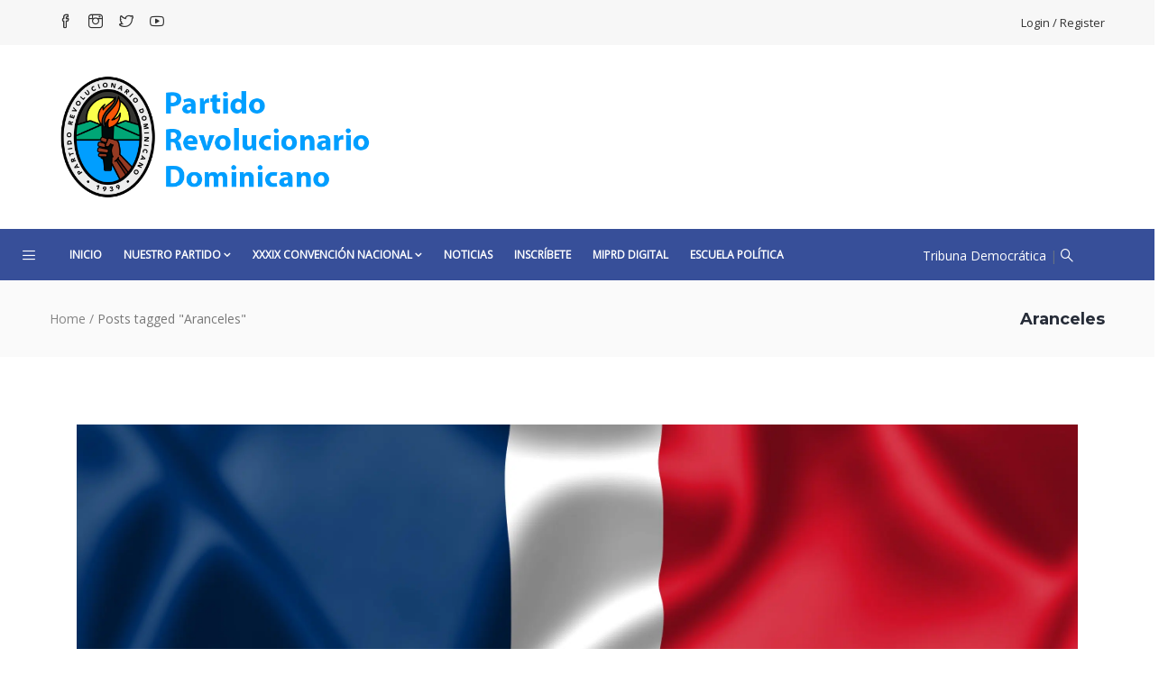

--- FILE ---
content_type: text/html; charset=UTF-8
request_url: https://www.miprd.org/tag/aranceles/
body_size: 27401
content:
<!DOCTYPE html>
<html lang="es" class="no-js">
<head>
  <meta http-equiv="content-type" content="text/html; charset=UTF-8">
  <meta name="apple-touch-fullscreen" content="yes"/>
  <meta name="MobileOptimized" content="320"/>
  <meta name="viewport" content="width=device-width, initial-scale=1, maximum-scale=1, user-scalable=no">
  <link rel="profile" href="http://gmpg.org/xfn/11">
  <link rel="shortcut icon" href="https://www.miprd.org/favicon.ico">
  <link rel="icon" type="image/x-icon" sizes="16x16" href="https://www.miprd.org/favicon.ico">
<meta name='robots' content='index, follow, max-image-preview:large, max-snippet:-1, max-video-preview:-1' />

	<!-- This site is optimized with the Yoast SEO plugin v26.7 - https://yoast.com/wordpress/plugins/seo/ -->
	<title>Aranceles archivos - miPRD - Partido Revolucionario Dominicano 1939</title><link rel="preload" as="style" href="https://fonts.googleapis.com/css?family=Montserrat%3A400%2C700%7CRoboto%3A100%2C300%2C400%2C700%7COpen%20Sans%7CMontserrat%3A400%2C700%7COpen%2BSans%3A400%2C600%2C700%2C800&#038;subset=&#038;display=swap" /><link rel="stylesheet" href="https://fonts.googleapis.com/css?family=Montserrat%3A400%2C700%7CRoboto%3A100%2C300%2C400%2C700%7COpen%20Sans%7CMontserrat%3A400%2C700%7COpen%2BSans%3A400%2C600%2C700%2C800&#038;subset=&#038;display=swap" media="print" onload="this.media='all'" /><noscript><link rel="stylesheet" href="https://fonts.googleapis.com/css?family=Montserrat%3A400%2C700%7CRoboto%3A100%2C300%2C400%2C700%7COpen%20Sans%7CMontserrat%3A400%2C700%7COpen%2BSans%3A400%2C600%2C700%2C800&#038;subset=&#038;display=swap" /></noscript><link rel="preload" as="image" href="https://www.miprd.org/wp-content/uploads/2025/04/Lideres.jpg" fetchpriority="high">
	<link rel="canonical" href="https://www.miprd.org/tag/aranceles/" />
	<meta property="og:locale" content="es_ES" />
	<meta property="og:type" content="article" />
	<meta property="og:title" content="Aranceles archivos - miPRD - Partido Revolucionario Dominicano 1939" />
	<meta property="og:url" content="https://www.miprd.org/tag/aranceles/" />
	<meta property="og:site_name" content="miPRD - Partido Revolucionario Dominicano 1939" />
	<meta name="twitter:card" content="summary_large_image" />
	<script type="application/ld+json" class="yoast-schema-graph">{"@context":"https://schema.org","@graph":[{"@type":"CollectionPage","@id":"https://www.miprd.org/tag/aranceles/","url":"https://www.miprd.org/tag/aranceles/","name":"Aranceles archivos - miPRD - Partido Revolucionario Dominicano 1939","isPartOf":{"@id":"https://www.miprd.org/#website"},"primaryImageOfPage":{"@id":"https://www.miprd.org/tag/aranceles/#primaryimage"},"image":{"@id":"https://www.miprd.org/tag/aranceles/#primaryimage"},"thumbnailUrl":"https://www.miprd.org/wp-content/uploads/2025/04/Lideres.jpg","breadcrumb":{"@id":"https://www.miprd.org/tag/aranceles/#breadcrumb"},"inLanguage":"es"},{"@type":"ImageObject","inLanguage":"es","@id":"https://www.miprd.org/tag/aranceles/#primaryimage","url":"https://www.miprd.org/wp-content/uploads/2025/04/Lideres.jpg","contentUrl":"https://www.miprd.org/wp-content/uploads/2025/04/Lideres.jpg","width":2560,"height":1440},{"@type":"BreadcrumbList","@id":"https://www.miprd.org/tag/aranceles/#breadcrumb","itemListElement":[{"@type":"ListItem","position":1,"name":"Portada","item":"https://www.miprd.org/"},{"@type":"ListItem","position":2,"name":"Aranceles"}]},{"@type":"WebSite","@id":"https://www.miprd.org/#website","url":"https://www.miprd.org/","name":"miPRD - Partido Revolucionario Dominicano 1939","description":"PRD - Partido Revolucionario Dominicano 1939","potentialAction":[{"@type":"SearchAction","target":{"@type":"EntryPoint","urlTemplate":"https://www.miprd.org/?s={search_term_string}"},"query-input":{"@type":"PropertyValueSpecification","valueRequired":true,"valueName":"search_term_string"}}],"inLanguage":"es"}]}</script>
	<!-- / Yoast SEO plugin. -->


<link rel='dns-prefetch' href='//static.addtoany.com' />
<link rel='dns-prefetch' href='//fonts.googleapis.com' />
<link href='https://fonts.gstatic.com' crossorigin rel='preconnect' />
<link rel="alternate" type="application/rss+xml" title="miPRD - Partido Revolucionario Dominicano 1939 &raquo; Feed" href="https://www.miprd.org/feed/" />
<link rel="alternate" type="application/rss+xml" title="miPRD - Partido Revolucionario Dominicano 1939 &raquo; Feed de los comentarios" href="https://www.miprd.org/comments/feed/" />
<link rel="alternate" type="application/rss+xml" title="miPRD - Partido Revolucionario Dominicano 1939 &raquo; Etiqueta Aranceles del feed" href="https://www.miprd.org/tag/aranceles/feed/" />
<style id='wp-img-auto-sizes-contain-inline-css' type='text/css'>
img:is([sizes=auto i],[sizes^="auto," i]){contain-intrinsic-size:3000px 1500px}
/*# sourceURL=wp-img-auto-sizes-contain-inline-css */
</style>
<link rel='stylesheet' id='mec-select2-style-css' href='https://www.miprd.org/wp-content/plugins/modern-events-calendar-lite/assets/packages/select2/select2.min.css?ver=6.5.6' type='text/css' media='all' />
<link rel='stylesheet' id='mec-font-icons-css' href='https://www.miprd.org/wp-content/plugins/modern-events-calendar-lite/assets/css/iconfonts.css?ver=4d6088b89698c7568f30e8dc0b5e7b25' type='text/css' media='all' />
<link rel='stylesheet' id='mec-frontend-style-css' href='https://www.miprd.org/wp-content/cache/background-css/www.miprd.org/wp-content/plugins/modern-events-calendar-lite/assets/css/frontend.min.css?ver=6.5.6&wpr_t=1768578179' type='text/css' media='all' />
<link rel='stylesheet' id='mec-tooltip-style-css' href='https://www.miprd.org/wp-content/plugins/modern-events-calendar-lite/assets/packages/tooltip/tooltip.css?ver=4d6088b89698c7568f30e8dc0b5e7b25' type='text/css' media='all' />
<link rel='stylesheet' id='mec-tooltip-shadow-style-css' href='https://www.miprd.org/wp-content/plugins/modern-events-calendar-lite/assets/packages/tooltip/tooltipster-sideTip-shadow.min.css?ver=4d6088b89698c7568f30e8dc0b5e7b25' type='text/css' media='all' />
<link rel='stylesheet' id='featherlight-css' href='https://www.miprd.org/wp-content/plugins/modern-events-calendar-lite/assets/packages/featherlight/featherlight.css?ver=4d6088b89698c7568f30e8dc0b5e7b25' type='text/css' media='all' />

<link rel='stylesheet' id='mec-lity-style-css' href='https://www.miprd.org/wp-content/plugins/modern-events-calendar-lite/assets/packages/lity/lity.min.css?ver=4d6088b89698c7568f30e8dc0b5e7b25' type='text/css' media='all' />
<link rel='stylesheet' id='mec-general-calendar-style-css' href='https://www.miprd.org/wp-content/plugins/modern-events-calendar-lite/assets/css/mec-general-calendar.css?ver=4d6088b89698c7568f30e8dc0b5e7b25' type='text/css' media='all' />
<style id='wp-emoji-styles-inline-css' type='text/css'>

	img.wp-smiley, img.emoji {
		display: inline !important;
		border: none !important;
		box-shadow: none !important;
		height: 1em !important;
		width: 1em !important;
		margin: 0 0.07em !important;
		vertical-align: -0.1em !important;
		background: none !important;
		padding: 0 !important;
	}
/*# sourceURL=wp-emoji-styles-inline-css */
</style>
<style id='wp-block-library-inline-css' type='text/css'>
:root{--wp-block-synced-color:#7a00df;--wp-block-synced-color--rgb:122,0,223;--wp-bound-block-color:var(--wp-block-synced-color);--wp-editor-canvas-background:#ddd;--wp-admin-theme-color:#007cba;--wp-admin-theme-color--rgb:0,124,186;--wp-admin-theme-color-darker-10:#006ba1;--wp-admin-theme-color-darker-10--rgb:0,107,160.5;--wp-admin-theme-color-darker-20:#005a87;--wp-admin-theme-color-darker-20--rgb:0,90,135;--wp-admin-border-width-focus:2px}@media (min-resolution:192dpi){:root{--wp-admin-border-width-focus:1.5px}}.wp-element-button{cursor:pointer}:root .has-very-light-gray-background-color{background-color:#eee}:root .has-very-dark-gray-background-color{background-color:#313131}:root .has-very-light-gray-color{color:#eee}:root .has-very-dark-gray-color{color:#313131}:root .has-vivid-green-cyan-to-vivid-cyan-blue-gradient-background{background:linear-gradient(135deg,#00d084,#0693e3)}:root .has-purple-crush-gradient-background{background:linear-gradient(135deg,#34e2e4,#4721fb 50%,#ab1dfe)}:root .has-hazy-dawn-gradient-background{background:linear-gradient(135deg,#faaca8,#dad0ec)}:root .has-subdued-olive-gradient-background{background:linear-gradient(135deg,#fafae1,#67a671)}:root .has-atomic-cream-gradient-background{background:linear-gradient(135deg,#fdd79a,#004a59)}:root .has-nightshade-gradient-background{background:linear-gradient(135deg,#330968,#31cdcf)}:root .has-midnight-gradient-background{background:linear-gradient(135deg,#020381,#2874fc)}:root{--wp--preset--font-size--normal:16px;--wp--preset--font-size--huge:42px}.has-regular-font-size{font-size:1em}.has-larger-font-size{font-size:2.625em}.has-normal-font-size{font-size:var(--wp--preset--font-size--normal)}.has-huge-font-size{font-size:var(--wp--preset--font-size--huge)}.has-text-align-center{text-align:center}.has-text-align-left{text-align:left}.has-text-align-right{text-align:right}.has-fit-text{white-space:nowrap!important}#end-resizable-editor-section{display:none}.aligncenter{clear:both}.items-justified-left{justify-content:flex-start}.items-justified-center{justify-content:center}.items-justified-right{justify-content:flex-end}.items-justified-space-between{justify-content:space-between}.screen-reader-text{border:0;clip-path:inset(50%);height:1px;margin:-1px;overflow:hidden;padding:0;position:absolute;width:1px;word-wrap:normal!important}.screen-reader-text:focus{background-color:#ddd;clip-path:none;color:#444;display:block;font-size:1em;height:auto;left:5px;line-height:normal;padding:15px 23px 14px;text-decoration:none;top:5px;width:auto;z-index:100000}html :where(.has-border-color){border-style:solid}html :where([style*=border-top-color]){border-top-style:solid}html :where([style*=border-right-color]){border-right-style:solid}html :where([style*=border-bottom-color]){border-bottom-style:solid}html :where([style*=border-left-color]){border-left-style:solid}html :where([style*=border-width]){border-style:solid}html :where([style*=border-top-width]){border-top-style:solid}html :where([style*=border-right-width]){border-right-style:solid}html :where([style*=border-bottom-width]){border-bottom-style:solid}html :where([style*=border-left-width]){border-left-style:solid}html :where(img[class*=wp-image-]){height:auto;max-width:100%}:where(figure){margin:0 0 1em}html :where(.is-position-sticky){--wp-admin--admin-bar--position-offset:var(--wp-admin--admin-bar--height,0px)}@media screen and (max-width:600px){html :where(.is-position-sticky){--wp-admin--admin-bar--position-offset:0px}}

/*# sourceURL=wp-block-library-inline-css */
</style><style id='global-styles-inline-css' type='text/css'>
:root{--wp--preset--aspect-ratio--square: 1;--wp--preset--aspect-ratio--4-3: 4/3;--wp--preset--aspect-ratio--3-4: 3/4;--wp--preset--aspect-ratio--3-2: 3/2;--wp--preset--aspect-ratio--2-3: 2/3;--wp--preset--aspect-ratio--16-9: 16/9;--wp--preset--aspect-ratio--9-16: 9/16;--wp--preset--color--black: #000000;--wp--preset--color--cyan-bluish-gray: #abb8c3;--wp--preset--color--white: #ffffff;--wp--preset--color--pale-pink: #f78da7;--wp--preset--color--vivid-red: #cf2e2e;--wp--preset--color--luminous-vivid-orange: #ff6900;--wp--preset--color--luminous-vivid-amber: #fcb900;--wp--preset--color--light-green-cyan: #7bdcb5;--wp--preset--color--vivid-green-cyan: #00d084;--wp--preset--color--pale-cyan-blue: #8ed1fc;--wp--preset--color--vivid-cyan-blue: #0693e3;--wp--preset--color--vivid-purple: #9b51e0;--wp--preset--gradient--vivid-cyan-blue-to-vivid-purple: linear-gradient(135deg,rgb(6,147,227) 0%,rgb(155,81,224) 100%);--wp--preset--gradient--light-green-cyan-to-vivid-green-cyan: linear-gradient(135deg,rgb(122,220,180) 0%,rgb(0,208,130) 100%);--wp--preset--gradient--luminous-vivid-amber-to-luminous-vivid-orange: linear-gradient(135deg,rgb(252,185,0) 0%,rgb(255,105,0) 100%);--wp--preset--gradient--luminous-vivid-orange-to-vivid-red: linear-gradient(135deg,rgb(255,105,0) 0%,rgb(207,46,46) 100%);--wp--preset--gradient--very-light-gray-to-cyan-bluish-gray: linear-gradient(135deg,rgb(238,238,238) 0%,rgb(169,184,195) 100%);--wp--preset--gradient--cool-to-warm-spectrum: linear-gradient(135deg,rgb(74,234,220) 0%,rgb(151,120,209) 20%,rgb(207,42,186) 40%,rgb(238,44,130) 60%,rgb(251,105,98) 80%,rgb(254,248,76) 100%);--wp--preset--gradient--blush-light-purple: linear-gradient(135deg,rgb(255,206,236) 0%,rgb(152,150,240) 100%);--wp--preset--gradient--blush-bordeaux: linear-gradient(135deg,rgb(254,205,165) 0%,rgb(254,45,45) 50%,rgb(107,0,62) 100%);--wp--preset--gradient--luminous-dusk: linear-gradient(135deg,rgb(255,203,112) 0%,rgb(199,81,192) 50%,rgb(65,88,208) 100%);--wp--preset--gradient--pale-ocean: linear-gradient(135deg,rgb(255,245,203) 0%,rgb(182,227,212) 50%,rgb(51,167,181) 100%);--wp--preset--gradient--electric-grass: linear-gradient(135deg,rgb(202,248,128) 0%,rgb(113,206,126) 100%);--wp--preset--gradient--midnight: linear-gradient(135deg,rgb(2,3,129) 0%,rgb(40,116,252) 100%);--wp--preset--font-size--small: 13px;--wp--preset--font-size--medium: 20px;--wp--preset--font-size--large: 36px;--wp--preset--font-size--x-large: 42px;--wp--preset--spacing--20: 0.44rem;--wp--preset--spacing--30: 0.67rem;--wp--preset--spacing--40: 1rem;--wp--preset--spacing--50: 1.5rem;--wp--preset--spacing--60: 2.25rem;--wp--preset--spacing--70: 3.38rem;--wp--preset--spacing--80: 5.06rem;--wp--preset--shadow--natural: 6px 6px 9px rgba(0, 0, 0, 0.2);--wp--preset--shadow--deep: 12px 12px 50px rgba(0, 0, 0, 0.4);--wp--preset--shadow--sharp: 6px 6px 0px rgba(0, 0, 0, 0.2);--wp--preset--shadow--outlined: 6px 6px 0px -3px rgb(255, 255, 255), 6px 6px rgb(0, 0, 0);--wp--preset--shadow--crisp: 6px 6px 0px rgb(0, 0, 0);}:where(.is-layout-flex){gap: 0.5em;}:where(.is-layout-grid){gap: 0.5em;}body .is-layout-flex{display: flex;}.is-layout-flex{flex-wrap: wrap;align-items: center;}.is-layout-flex > :is(*, div){margin: 0;}body .is-layout-grid{display: grid;}.is-layout-grid > :is(*, div){margin: 0;}:where(.wp-block-columns.is-layout-flex){gap: 2em;}:where(.wp-block-columns.is-layout-grid){gap: 2em;}:where(.wp-block-post-template.is-layout-flex){gap: 1.25em;}:where(.wp-block-post-template.is-layout-grid){gap: 1.25em;}.has-black-color{color: var(--wp--preset--color--black) !important;}.has-cyan-bluish-gray-color{color: var(--wp--preset--color--cyan-bluish-gray) !important;}.has-white-color{color: var(--wp--preset--color--white) !important;}.has-pale-pink-color{color: var(--wp--preset--color--pale-pink) !important;}.has-vivid-red-color{color: var(--wp--preset--color--vivid-red) !important;}.has-luminous-vivid-orange-color{color: var(--wp--preset--color--luminous-vivid-orange) !important;}.has-luminous-vivid-amber-color{color: var(--wp--preset--color--luminous-vivid-amber) !important;}.has-light-green-cyan-color{color: var(--wp--preset--color--light-green-cyan) !important;}.has-vivid-green-cyan-color{color: var(--wp--preset--color--vivid-green-cyan) !important;}.has-pale-cyan-blue-color{color: var(--wp--preset--color--pale-cyan-blue) !important;}.has-vivid-cyan-blue-color{color: var(--wp--preset--color--vivid-cyan-blue) !important;}.has-vivid-purple-color{color: var(--wp--preset--color--vivid-purple) !important;}.has-black-background-color{background-color: var(--wp--preset--color--black) !important;}.has-cyan-bluish-gray-background-color{background-color: var(--wp--preset--color--cyan-bluish-gray) !important;}.has-white-background-color{background-color: var(--wp--preset--color--white) !important;}.has-pale-pink-background-color{background-color: var(--wp--preset--color--pale-pink) !important;}.has-vivid-red-background-color{background-color: var(--wp--preset--color--vivid-red) !important;}.has-luminous-vivid-orange-background-color{background-color: var(--wp--preset--color--luminous-vivid-orange) !important;}.has-luminous-vivid-amber-background-color{background-color: var(--wp--preset--color--luminous-vivid-amber) !important;}.has-light-green-cyan-background-color{background-color: var(--wp--preset--color--light-green-cyan) !important;}.has-vivid-green-cyan-background-color{background-color: var(--wp--preset--color--vivid-green-cyan) !important;}.has-pale-cyan-blue-background-color{background-color: var(--wp--preset--color--pale-cyan-blue) !important;}.has-vivid-cyan-blue-background-color{background-color: var(--wp--preset--color--vivid-cyan-blue) !important;}.has-vivid-purple-background-color{background-color: var(--wp--preset--color--vivid-purple) !important;}.has-black-border-color{border-color: var(--wp--preset--color--black) !important;}.has-cyan-bluish-gray-border-color{border-color: var(--wp--preset--color--cyan-bluish-gray) !important;}.has-white-border-color{border-color: var(--wp--preset--color--white) !important;}.has-pale-pink-border-color{border-color: var(--wp--preset--color--pale-pink) !important;}.has-vivid-red-border-color{border-color: var(--wp--preset--color--vivid-red) !important;}.has-luminous-vivid-orange-border-color{border-color: var(--wp--preset--color--luminous-vivid-orange) !important;}.has-luminous-vivid-amber-border-color{border-color: var(--wp--preset--color--luminous-vivid-amber) !important;}.has-light-green-cyan-border-color{border-color: var(--wp--preset--color--light-green-cyan) !important;}.has-vivid-green-cyan-border-color{border-color: var(--wp--preset--color--vivid-green-cyan) !important;}.has-pale-cyan-blue-border-color{border-color: var(--wp--preset--color--pale-cyan-blue) !important;}.has-vivid-cyan-blue-border-color{border-color: var(--wp--preset--color--vivid-cyan-blue) !important;}.has-vivid-purple-border-color{border-color: var(--wp--preset--color--vivid-purple) !important;}.has-vivid-cyan-blue-to-vivid-purple-gradient-background{background: var(--wp--preset--gradient--vivid-cyan-blue-to-vivid-purple) !important;}.has-light-green-cyan-to-vivid-green-cyan-gradient-background{background: var(--wp--preset--gradient--light-green-cyan-to-vivid-green-cyan) !important;}.has-luminous-vivid-amber-to-luminous-vivid-orange-gradient-background{background: var(--wp--preset--gradient--luminous-vivid-amber-to-luminous-vivid-orange) !important;}.has-luminous-vivid-orange-to-vivid-red-gradient-background{background: var(--wp--preset--gradient--luminous-vivid-orange-to-vivid-red) !important;}.has-very-light-gray-to-cyan-bluish-gray-gradient-background{background: var(--wp--preset--gradient--very-light-gray-to-cyan-bluish-gray) !important;}.has-cool-to-warm-spectrum-gradient-background{background: var(--wp--preset--gradient--cool-to-warm-spectrum) !important;}.has-blush-light-purple-gradient-background{background: var(--wp--preset--gradient--blush-light-purple) !important;}.has-blush-bordeaux-gradient-background{background: var(--wp--preset--gradient--blush-bordeaux) !important;}.has-luminous-dusk-gradient-background{background: var(--wp--preset--gradient--luminous-dusk) !important;}.has-pale-ocean-gradient-background{background: var(--wp--preset--gradient--pale-ocean) !important;}.has-electric-grass-gradient-background{background: var(--wp--preset--gradient--electric-grass) !important;}.has-midnight-gradient-background{background: var(--wp--preset--gradient--midnight) !important;}.has-small-font-size{font-size: var(--wp--preset--font-size--small) !important;}.has-medium-font-size{font-size: var(--wp--preset--font-size--medium) !important;}.has-large-font-size{font-size: var(--wp--preset--font-size--large) !important;}.has-x-large-font-size{font-size: var(--wp--preset--font-size--x-large) !important;}
/*# sourceURL=global-styles-inline-css */
</style>

<style id='classic-theme-styles-inline-css' type='text/css'>
/*! This file is auto-generated */
.wp-block-button__link{color:#fff;background-color:#32373c;border-radius:9999px;box-shadow:none;text-decoration:none;padding:calc(.667em + 2px) calc(1.333em + 2px);font-size:1.125em}.wp-block-file__button{background:#32373c;color:#fff;text-decoration:none}
/*# sourceURL=/wp-includes/css/classic-themes.min.css */
</style>
<link rel='stylesheet' id='rs-plugin-settings-css' href='https://www.miprd.org/wp-content/cache/background-css/www.miprd.org/wp-content/plugins/revslider/public/assets/css/rs6.css?ver=6.4.11&wpr_t=1768578179' type='text/css' media='all' />
<style id='rs-plugin-settings-inline-css' type='text/css'>
#rs-demo-id {}
/*# sourceURL=rs-plugin-settings-inline-css */
</style>
<link rel='stylesheet' id='addtoany-css' href='https://www.miprd.org/wp-content/plugins/add-to-any/addtoany.min.css?ver=1.16' type='text/css' media='all' />


<link rel='stylesheet' id='style-css' href='https://www.miprd.org/wp-content/themes/foxin/style.css?ver=4d6088b89698c7568f30e8dc0b5e7b25' type='text/css' media='all' />
<link rel='stylesheet' id='magnific-css' href='https://www.miprd.org/wp-content/themes/foxin/js/magnific/magnific-popup.css?ver=4d6088b89698c7568f30e8dc0b5e7b25' type='text/css' media='all' />
<link rel='stylesheet' id='owl-carousel-css' href='https://www.miprd.org/wp-content/cache/background-css/www.miprd.org/wp-content/themes/foxin/js/owl-carousel/assets/owl.carousel.css?ver=4d6088b89698c7568f30e8dc0b5e7b25&wpr_t=1768578179' type='text/css' media='all' />
<link rel='stylesheet' id='icon-custom-css' href='https://www.miprd.org/wp-content/themes/foxin/css/icon-custom.css?ver=4d6088b89698c7568f30e8dc0b5e7b25' type='text/css' media='all' />
<link rel='stylesheet' id='icon-awesome-css' href='https://www.miprd.org/wp-content/themes/foxin/css/font-awesome.css?ver=4d6088b89698c7568f30e8dc0b5e7b25' type='text/css' media='all' />
<link rel='stylesheet' id='base-bootstrap-css' href='https://www.miprd.org/wp-content/themes/foxin/css/skins/blue/bootstrap.css?ver=4d6088b89698c7568f30e8dc0b5e7b25' type='text/css' media='all' />
<link rel='stylesheet' id='base-woocoomerce-css' href='https://www.miprd.org/wp-content/cache/background-css/www.miprd.org/wp-content/themes/foxin/css/skins/blue/woocommerce.css?ver=4d6088b89698c7568f30e8dc0b5e7b25&wpr_t=1768578179' type='text/css' media='all' />
<link rel='stylesheet' id='base-template-css' href='https://www.miprd.org/wp-content/cache/background-css/www.miprd.org/wp-content/themes/foxin/css/skins/blue/template.css?ver=4d6088b89698c7568f30e8dc0b5e7b25&wpr_t=1768578179' type='text/css' media='all' />
<style id='rocket-lazyload-inline-css' type='text/css'>
.rll-youtube-player{position:relative;padding-bottom:56.23%;height:0;overflow:hidden;max-width:100%;}.rll-youtube-player:focus-within{outline: 2px solid currentColor;outline-offset: 5px;}.rll-youtube-player iframe{position:absolute;top:0;left:0;width:100%;height:100%;z-index:100;background:0 0}.rll-youtube-player img{bottom:0;display:block;left:0;margin:auto;max-width:100%;width:100%;position:absolute;right:0;top:0;border:none;height:auto;-webkit-transition:.4s all;-moz-transition:.4s all;transition:.4s all}.rll-youtube-player img:hover{-webkit-filter:brightness(75%)}.rll-youtube-player .play{height:100%;width:100%;left:0;top:0;position:absolute;background:var(--wpr-bg-0313f5f0-2dc4-4f19-9071-f7d19f88e147) no-repeat center;background-color: transparent !important;cursor:pointer;border:none;}
/*# sourceURL=rocket-lazyload-inline-css */
</style>
<script type="text/javascript" src="https://www.miprd.org/wp-includes/js/jquery/jquery.min.js?ver=3.7.1" id="jquery-core-js"></script>
<script type="text/javascript" src="https://www.miprd.org/wp-includes/js/jquery/jquery-migrate.min.js?ver=3.4.1" id="jquery-migrate-js"></script>
<script type="text/javascript" src="https://www.miprd.org/wp-content/plugins/modern-events-calendar-lite/assets/js/mec-general-calendar.js?ver=6.5.6" id="mec-general-calendar-script-js"></script>
<script type="text/javascript" id="mec-frontend-script-js-extra">
/* <![CDATA[ */
var mecdata = {"day":"d\u00eda","days":"d\u00edas","hour":"hora","hours":"horas","minute":"minuto","minutes":"minutos","second":"segundo","seconds":"segundos","elementor_edit_mode":"no","recapcha_key":"","ajax_url":"https://www.miprd.org/wp-admin/admin-ajax.php","fes_nonce":"9f84ea9ba9","current_year":"2026","current_month":"01","datepicker_format":"yy-mm-dd"};
//# sourceURL=mec-frontend-script-js-extra
/* ]]> */
</script>
<script type="text/javascript" src="https://www.miprd.org/wp-content/plugins/modern-events-calendar-lite/assets/js/frontend.js?ver=6.5.6" id="mec-frontend-script-js"></script>
<script type="text/javascript" src="https://www.miprd.org/wp-content/plugins/modern-events-calendar-lite/assets/js/events.js?ver=6.5.6" id="mec-events-script-js"></script>
<script type="text/javascript" id="addtoany-core-js-before">
/* <![CDATA[ */
window.a2a_config=window.a2a_config||{};a2a_config.callbacks=[];a2a_config.overlays=[];a2a_config.templates={};a2a_localize = {
	Share: "Compartir",
	Save: "Guardar",
	Subscribe: "Suscribir",
	Email: "Correo electrónico",
	Bookmark: "Marcador",
	ShowAll: "Mostrar todo",
	ShowLess: "Mostrar menos",
	FindServices: "Encontrar servicio(s)",
	FindAnyServiceToAddTo: "Encuentra al instante cualquier servicio para añadir a",
	PoweredBy: "Funciona con",
	ShareViaEmail: "Compartir por correo electrónico",
	SubscribeViaEmail: "Suscribirse a través de correo electrónico",
	BookmarkInYourBrowser: "Añadir a marcadores de tu navegador",
	BookmarkInstructions: "Presiona «Ctrl+D» o «\u2318+D» para añadir esta página a marcadores",
	AddToYourFavorites: "Añadir a tus favoritos",
	SendFromWebOrProgram: "Enviar desde cualquier dirección o programa de correo electrónico ",
	EmailProgram: "Programa de correo electrónico",
	More: "Más&#8230;",
	ThanksForSharing: "¡Gracias por compartir!",
	ThanksForFollowing: "¡Gracias por seguirnos!"
};


//# sourceURL=addtoany-core-js-before
/* ]]> */
</script>
<script type="text/javascript" defer src="https://static.addtoany.com/menu/page.js" id="addtoany-core-js"></script>
<script type="text/javascript" defer src="https://www.miprd.org/wp-content/plugins/add-to-any/addtoany.min.js?ver=1.1" id="addtoany-jquery-js"></script>
<script type="text/javascript" src="https://www.miprd.org/wp-content/plugins/revslider/public/assets/js/rbtools.min.js?ver=6.4.8" id="tp-tools-js"></script>
<script type="text/javascript" src="https://www.miprd.org/wp-content/plugins/revslider/public/assets/js/rs6.min.js?ver=6.4.11" id="revmin-js"></script>
<script type="text/javascript" id="sfpp-fb-root-js-extra">
/* <![CDATA[ */
var sfpp_script_vars = {"language":"es_ES","appId":"297186066963865"};
//# sourceURL=sfpp-fb-root-js-extra
/* ]]> */
</script>
<script type="text/javascript" async="async" src="https://www.miprd.org/wp-content/plugins/simple-facebook-twitter-widget/js/simple-facebook-page-root.js?ver=1.7.0" id="sfpp-fb-root-js"></script>
<script type="text/javascript" src="https://www.miprd.org/wp-content/themes/foxin/js/bootstrap.js?ver=4d6088b89698c7568f30e8dc0b5e7b25" id="bootstrap-js"></script>
<script type="text/javascript" src="https://www.miprd.org/wp-content/themes/foxin/js/countdown.js?ver=4d6088b89698c7568f30e8dc0b5e7b25" id="countdown-js"></script>
<script type="text/javascript" src="https://www.miprd.org/wp-content/themes/foxin/js/perfect-scrollbar.jquery.min.js?ver=4d6088b89698c7568f30e8dc0b5e7b25" id="scrollbar-js"></script>
<script type="text/javascript" src="https://www.miprd.org/wp-content/themes/foxin/js/owl-carousel/owl.carousel.min.js?ver=4d6088b89698c7568f30e8dc0b5e7b25" id="owl-carousel-js"></script>
<script type="text/javascript" src="https://www.miprd.org/wp-content/themes/foxin/js/magnific/jquery.magnific-popup.min.js?ver=4d6088b89698c7568f30e8dc0b5e7b25" id="magnific-js"></script>
<script type="text/javascript" src="https://www.miprd.org/wp-content/themes/foxin/js/scroll/jquery.scrollto.js?ver=4d6088b89698c7568f30e8dc0b5e7b25" id="scroll-to-js"></script>
<script type="text/javascript" src="https://www.miprd.org/wp-content/themes/foxin/js/waypoint.js?ver=4d6088b89698c7568f30e8dc0b5e7b25" id="waypoint-js"></script>
<script type="text/javascript" src="https://www.miprd.org/wp-content/themes/foxin/js/jquery.cookie.js?ver=4d6088b89698c7568f30e8dc0b5e7b25" id="cookie-js"></script>
<script type="text/javascript" src="https://www.miprd.org/wp-content/themes/foxin/js/jquery.typer.js?ver=4d6088b89698c7568f30e8dc0b5e7b25" id="typer-js"></script>
<script type="text/javascript" src="https://www.miprd.org/wp-content/themes/foxin/js/main.js?ver=4d6088b89698c7568f30e8dc0b5e7b25" id="main-js"></script>
<script type="text/javascript" src="https://www.miprd.org/wp-content/themes/foxin/js/woocommerce.js?ver=4d6088b89698c7568f30e8dc0b5e7b25" id="woocommerce-theme-js"></script>
<link rel="https://api.w.org/" href="https://www.miprd.org/wp-json/" /><link rel="alternate" title="JSON" type="application/json" href="https://www.miprd.org/wp-json/wp/v2/tags/214" /><link rel="EditURI" type="application/rsd+xml" title="RSD" href="https://www.miprd.org/xmlrpc.php?rsd" />

<script> var ajaxurl = "https://www.miprd.org/wp-admin/admin-ajax.php";</script>		<script type="text/javascript">
			//Grid displaying after loading of images
			function display_grid() {
				jQuery('[id^="ei-grid-loading-"]').hide();
				jQuery('[id^="ei-grid-list-"]').show();
			}

			window.onload = display_grid;

			jQuery(function () {
				jQuery(document).on('click', '.fancybox-caption__body', function () {
					jQuery(this).toggleClass('full-caption')
				})
			});
		</script>
		<script> var ajaxurl = "https://www.miprd.org/wp-admin/admin-ajax.php";</script><meta name="generator" content="Powered by WPBakery Page Builder - drag and drop page builder for WordPress."/>
<meta name="generator" content="Powered by Slider Revolution 6.4.11 - responsive, Mobile-Friendly Slider Plugin for WordPress with comfortable drag and drop interface." />
<style>
          .vc_custom_1630772031599{padding-top: 25px !important;background-color: #ffffff !important;}.vc_custom_1630772080054{margin-top: -10px !important;}
          </style><link rel="icon" href="https://www.miprd.org/wp-content/uploads/2023/05/cropped-IMG-20230326-WA0008-32x32.jpg" sizes="32x32" />
<link rel="icon" href="https://www.miprd.org/wp-content/uploads/2023/05/cropped-IMG-20230326-WA0008-192x192.jpg" sizes="192x192" />
<link rel="apple-touch-icon" href="https://www.miprd.org/wp-content/uploads/2023/05/cropped-IMG-20230326-WA0008-180x180.jpg" />
<meta name="msapplication-TileImage" content="https://www.miprd.org/wp-content/uploads/2023/05/cropped-IMG-20230326-WA0008-270x270.jpg" />
<script type="text/javascript">function setREVStartSize(e){
			//window.requestAnimationFrame(function() {				 
				window.RSIW = window.RSIW===undefined ? window.innerWidth : window.RSIW;	
				window.RSIH = window.RSIH===undefined ? window.innerHeight : window.RSIH;	
				try {								
					var pw = document.getElementById(e.c).parentNode.offsetWidth,
						newh;
					pw = pw===0 || isNaN(pw) ? window.RSIW : pw;
					e.tabw = e.tabw===undefined ? 0 : parseInt(e.tabw);
					e.thumbw = e.thumbw===undefined ? 0 : parseInt(e.thumbw);
					e.tabh = e.tabh===undefined ? 0 : parseInt(e.tabh);
					e.thumbh = e.thumbh===undefined ? 0 : parseInt(e.thumbh);
					e.tabhide = e.tabhide===undefined ? 0 : parseInt(e.tabhide);
					e.thumbhide = e.thumbhide===undefined ? 0 : parseInt(e.thumbhide);
					e.mh = e.mh===undefined || e.mh=="" || e.mh==="auto" ? 0 : parseInt(e.mh,0);		
					if(e.layout==="fullscreen" || e.l==="fullscreen") 						
						newh = Math.max(e.mh,window.RSIH);					
					else{					
						e.gw = Array.isArray(e.gw) ? e.gw : [e.gw];
						for (var i in e.rl) if (e.gw[i]===undefined || e.gw[i]===0) e.gw[i] = e.gw[i-1];					
						e.gh = e.el===undefined || e.el==="" || (Array.isArray(e.el) && e.el.length==0)? e.gh : e.el;
						e.gh = Array.isArray(e.gh) ? e.gh : [e.gh];
						for (var i in e.rl) if (e.gh[i]===undefined || e.gh[i]===0) e.gh[i] = e.gh[i-1];
											
						var nl = new Array(e.rl.length),
							ix = 0,						
							sl;					
						e.tabw = e.tabhide>=pw ? 0 : e.tabw;
						e.thumbw = e.thumbhide>=pw ? 0 : e.thumbw;
						e.tabh = e.tabhide>=pw ? 0 : e.tabh;
						e.thumbh = e.thumbhide>=pw ? 0 : e.thumbh;					
						for (var i in e.rl) nl[i] = e.rl[i]<window.RSIW ? 0 : e.rl[i];
						sl = nl[0];									
						for (var i in nl) if (sl>nl[i] && nl[i]>0) { sl = nl[i]; ix=i;}															
						var m = pw>(e.gw[ix]+e.tabw+e.thumbw) ? 1 : (pw-(e.tabw+e.thumbw)) / (e.gw[ix]);					
						newh =  (e.gh[ix] * m) + (e.tabh + e.thumbh);
					}				
					if(window.rs_init_css===undefined) window.rs_init_css = document.head.appendChild(document.createElement("style"));					
					document.getElementById(e.c).height = newh+"px";
					window.rs_init_css.innerHTML += "#"+e.c+"_wrapper { height: "+newh+"px }";				
				} catch(e){
					console.log("Failure at Presize of Slider:" + e)
				}					   
			//});
		  };</script>
<style type="text/css" class="gva-custom-styles">body,.menu-font-base ul.mega-menu > li > a,.vc_general.vc_tta-tabs.vc_tta-tabs-position-left .vc_tta-panels-container .tabs-list > li > a,.opening-time h3,.post .entry-meta,.portfolio-item-v1 .category a{font-family:Open Sans,sans-serif;}</style><noscript><style> .wpb_animate_when_almost_visible { opacity: 1; }</style></noscript><noscript><style id="rocket-lazyload-nojs-css">.rll-youtube-player, [data-lazy-src]{display:none !important;}</style></noscript><!-- Global site tag (gtag.js) - Google Analytics -->
<script async src="https://www.googletagmanager.com/gtag/js?id=G-WZESK86PBB"></script>
<script>
  window.dataLayer = window.dataLayer || [];
  function gtag(){dataLayer.push(arguments);}
  gtag('js', new Date());

  gtag('config', 'G-WZESK86PBB');
</script>
	<link rel="apple-touch-icon" sizes="57x57" href="https://www.miprd.org/wp-content/themes/foxin/images/icons/apple-icon-57x57.png">
<link rel="apple-touch-icon" sizes="60x60" href="https://www.miprd.org/wp-content/themes/foxin/images/icons/apple-icon-60x60.png">
<link rel="apple-touch-icon" sizes="72x72" href="https://www.miprd.org/wp-content/themes/foxin/images/icons/apple-icon-72x72.png">
<link rel="apple-touch-icon" sizes="76x76" href="https://www.miprd.org/wp-content/themes/foxin/images/icons/apple-icon-76x76.png">
<link rel="apple-touch-icon" sizes="114x114" href="https://www.miprd.org/wp-content/themes/foxin/images/icons/apple-icon-114x114.png">
<link rel="apple-touch-icon" sizes="120x120" href="https://www.miprd.org/wp-content/themes/foxin/images/icons/apple-icon-120x120.png">
<link rel="apple-touch-icon" sizes="144x144" href="https://www.miprd.org/wp-content/themes/foxin/images/icons/apple-icon-144x144.png">
<link rel="apple-touch-icon" sizes="152x152" href="https://www.miprd.org/wp-content/themes/foxin/images/icons/apple-icon-152x152.png">
<link rel="apple-touch-icon" sizes="180x180" href="https://www.miprd.org/wp-content/themes/foxin/images/icons/apple-icon-180x180.png">
<link rel="icon" type="image/png" sizes="192x192"  href="https://www.miprd.org/wp-content/themes/foxin/images/icons/android-icon-192x192.png">
<link rel="icon" type="image/png" sizes="32x32" href="https://www.miprd.org/wp-content/themes/foxin/images/icons/favicon-32x32.png">
<link rel="icon" type="image/png" sizes="96x96" href="https://www.miprd.org/wp-content/themes/foxin/images/icons/favicon-96x96.png">
<link rel="icon" type="image/png" sizes="16x16" href="https://www.miprd.org/wp-content/themes/foxin/images/icons/favicon-16x16.png">
<link rel="manifest" href="https://www.miprd.org/wp-content/themes/foxin/images/icons/manifest.json">
<meta name="msapplication-TileColor" content="#ffffff">
<meta name="msapplication-TileImage" content="https://www.miprd.org/wp-content/themes/foxin/images/icons/ms-icon-144x144.png">
<meta name="theme-color" content="#ffffff">
	
<link rel='stylesheet' id='js_composer_front-css' href='https://www.miprd.org/wp-content/cache/background-css/www.miprd.org/wp-content/plugins/js_composer/assets/css/js_composer.min.css?ver=6.6.0&wpr_t=1768578179' type='text/css' media='all' />
<style id="wpr-lazyload-bg-container"></style><style id="wpr-lazyload-bg-exclusion"></style>
<noscript>
<style id="wpr-lazyload-bg-nostyle">.mec-modal-preloader,.mec-month-navigator-loading{--wpr-bg-6f866ab4-9301-493f-ba4e-b2432a97a401: url('https://www.miprd.org/wp-content/plugins/modern-events-calendar-lite/assets/img/ajax-loader.gif');}#gCalendar-loading{--wpr-bg-c42519fc-ba47-4a94-8591-90f97e2e9387: url('https://www.miprd.org/wp-content/plugins/modern-events-calendar-lite/assets/img/ajax-loader.gif');}.mec-weather-icon.clear-day,.mec-weather-icon.clear-night{--wpr-bg-2392db9e-48d7-4666-bbb9-469da66e7107: url('https://www.miprd.org/wp-content/plugins/modern-events-calendar-lite/assets/img/mec-weather-icon-01.png');}.mec-weather-icon.partly-sunny-day,.mec-weather-icon.partly-sunny-night{--wpr-bg-878bc173-f9b4-4860-a169-ca40a11f10b6: url('https://www.miprd.org/wp-content/plugins/modern-events-calendar-lite/assets/img/mec-weather-icon-02.png');}.mec-weather-icon.partly-cloudy-day,.mec-weather-icon.partly-cloudy-night{--wpr-bg-38e28c66-efbc-44c4-b47c-09ca20283779: url('https://www.miprd.org/wp-content/plugins/modern-events-calendar-lite/assets/img/mec-weather-icon-03.png');}.mec-weather-icon.cloudy,.mec-weather-icon.fog,.mec-weather-icon.wind{--wpr-bg-d9ec4398-91bd-4af4-aac0-0387de595478: url('https://www.miprd.org/wp-content/plugins/modern-events-calendar-lite/assets/img/mec-weather-icon-04.png');}.mec-weather-icon.thunderstorm{--wpr-bg-55fb1e81-87e4-40b5-b47b-6a3e85bb3f05: url('https://www.miprd.org/wp-content/plugins/modern-events-calendar-lite/assets/img/mec-weather-icon-05.png');}.mec-weather-icon.rain{--wpr-bg-ab1e3909-de35-4768-b3b8-f530020e5eb3: url('https://www.miprd.org/wp-content/plugins/modern-events-calendar-lite/assets/img/mec-weather-icon-06.png');}.mec-weather-icon.hail,.mec-weather-icon.sleet,.mec-weather-icon.snow{--wpr-bg-3dabe403-525b-4b54-afaf-7bf726771ec6: url('https://www.miprd.org/wp-content/plugins/modern-events-calendar-lite/assets/img/mec-weather-icon-07.png');}.tp-blockmask,
.tp-blockmask_in,
.tp-blockmask_out{--wpr-bg-7ab851a1-3e6d-43fd-888d-326ace757af3: url('https://www.miprd.org/wp-content/plugins/revslider/public/assets/assets/gridtile.png');}.tp-blockmask,
.tp-blockmask_in,
.tp-blockmask_out{--wpr-bg-9eb89bb7-f907-4a17-9e02-7b951606ef37: url('https://www.miprd.org/wp-content/plugins/revslider/public/assets/assets/gridtile_white.png');}.tp-blockmask,
.tp-blockmask_in,
.tp-blockmask_out{--wpr-bg-ad79038d-b8e1-469a-9ee3-517ef30c927d: url('https://www.miprd.org/wp-content/plugins/revslider/public/assets/assets/gridtile_3x3.png');}.tp-blockmask,
.tp-blockmask_in,
.tp-blockmask_out{--wpr-bg-378c0ae9-35c3-4e82-b3de-aa7d96044a4e: url('https://www.miprd.org/wp-content/plugins/revslider/public/assets/assets/gridtile_3x3_white.png');}.rs-layer.slidelink a div{--wpr-bg-c05ddf43-461c-4a88-b6fb-f4f7f3c4ade9: url('https://www.miprd.org/wp-content/plugins/revslider/public/assets/assets/coloredbg.png');}.rs-layer.slidelink a span{--wpr-bg-630575cd-e2f4-4da6-bd79-b9ee3047c2cd: url('https://www.miprd.org/wp-content/plugins/revslider/public/assets/assets/coloredbg.png');}rs-loader.spinner0{--wpr-bg-ed6ac577-7a55-4d37-b427-f867088e7db8: url('https://www.miprd.org/wp-content/plugins/revslider/public/assets/assets/loader.gif');}rs-loader.spinner5{--wpr-bg-b414a847-f982-4f48-acef-1c4307b9aa98: url('https://www.miprd.org/wp-content/plugins/revslider/public/assets/assets/loader.gif');}.owl-carousel .owl-video-play-icon{--wpr-bg-8cb63709-dbca-4142-93a9-061ab5d2e116: url('https://www.miprd.org/wp-content/themes/foxin/js/owl-carousel/assets/owl.video.play.png');}.product-block .star-rating{--wpr-bg-c1c2c33b-49ee-4812-ab56-c423fe1e7322: url('https://www.miprd.org/wp-content/themes/foxin/images/rating-unactive.png');}.product-block .star-rating span{--wpr-bg-b6361d1c-f97f-4746-9301-5cbdfffbad2b: url('https://www.miprd.org/wp-content/themes/foxin/images/rating-active.png');}.button.loading:before, #submit.loading:before{--wpr-bg-7b9276d8-9c6d-450e-aab6-371c462e9865: url('https://www.miprd.org/wp-content/themes/foxin/images/ajax-loader.gif');}.minibasket .cart-icon{--wpr-bg-6de41a00-7277-4290-86d5-a22fc9385845: url('https://www.miprd.org/wp-content/themes/foxin/images/icon-cart.png');}.style-dark .cart-icon{--wpr-bg-881e7c7e-5f2b-4ebc-bbd3-f68f0f449ff6: url('https://www.miprd.org/wp-content/themes/foxin/images/icon-cart-white.png');}.widget.widget_product_categories ul.product-categories > li.has-sub .cat-caret{--wpr-bg-e08336da-b127-4dde-873a-2866952fef22: url('https://www.miprd.org/wp-content/themes/foxin/images/plus.png');}.widget.widget_product_categories ul.product-categories > li.has-sub.active .cat-caret{--wpr-bg-3f4b9f78-eb0e-4206-99fc-b3477cb991d6: url('https://www.miprd.org/wp-content/themes/foxin/images/minium.png');}.gva-offcanvas-content #gva-mobile-menu ul.gva-mobile-menu > li.menu-item-has-children .caret{--wpr-bg-88c41b6d-3cf1-492e-913f-285f290d8ec7: url('https://www.miprd.org/wp-content/themes/foxin/images/plus.png');}.gva-offcanvas-content #gva-mobile-menu ul.gva-mobile-menu > li.menu-item-has-children.menu-active .caret{--wpr-bg-5e4421a6-c55b-46d2-8e06-b5d1542a5c92: url('https://www.miprd.org/wp-content/themes/foxin/images/minium.png');}.vc_toggle .vc_toggle_title .vc_toggle_icon{--wpr-bg-5285c383-c938-4a65-94b5-c51acf43c8cb: url('https://www.miprd.org/wp-content/themes/foxin/images/toggle_close.png');}.vc_toggle.vc_toggle_active .vc_toggle_icon{--wpr-bg-f1e4c7ba-6ad2-43cc-98e4-a618e16f554b: url('https://www.miprd.org/wp-content/themes/foxin/images/toggle_open.png');}.gva-tabs-products-ajax div[data-loaded="false"] .ajax-loading:after{--wpr-bg-a1fcdd27-b459-48da-8123-bf97620010ed: url('https://www.miprd.org/wp-content/themes/foxin/images/preloader.gif');}.not-found-wrapper{--wpr-bg-01f5fb0d-3778-45f6-ac32-af2c3812781f: url('https://www.miprd.org/wp-content/themes/foxin/images/bg-404.jpg');}.owl-carousel:after, .flex-control-nav:after{--wpr-bg-37036771-9e3c-4795-894f-3b6459ed07d5: url('https://www.miprd.org/wp-content/themes/foxin/images/preloader-18.gif');}.wpb_address_book i.icon,option.wpb_address_book{--wpr-bg-f965ecb0-9080-4c30-99bc-fe94491763be: url('https://www.miprd.org/wp-content/plugins/js_composer/assets/images/icons/address-book.png');}.wpb_alarm_clock i.icon,option.wpb_alarm_clock{--wpr-bg-38ba975d-1c1a-4606-b951-89c68041ad4e: url('https://www.miprd.org/wp-content/plugins/js_composer/assets/images/icons/alarm-clock.png');}.wpb_anchor i.icon,option.wpb_anchor{--wpr-bg-4074a8a5-acad-44cb-b11e-578a58be5699: url('https://www.miprd.org/wp-content/plugins/js_composer/assets/images/icons/anchor.png');}.wpb_application_image i.icon,option.wpb_application_image{--wpr-bg-c0bcb60e-3013-4bd6-8d7e-6647eb65e653: url('https://www.miprd.org/wp-content/plugins/js_composer/assets/images/icons/application-image.png');}.wpb_arrow i.icon,option.wpb_arrow{--wpr-bg-cd5d196d-ec34-4c64-8e3d-187846578ea1: url('https://www.miprd.org/wp-content/plugins/js_composer/assets/images/icons/arrow.png');}.wpb_asterisk i.icon,option.wpb_asterisk{--wpr-bg-4b118f37-7258-4b7f-9795-170a80ac2734: url('https://www.miprd.org/wp-content/plugins/js_composer/assets/images/icons/asterisk.png');}.wpb_hammer i.icon,option.wpb_hammer{--wpr-bg-5db2664f-1054-40b6-b5fa-f2280cff9990: url('https://www.miprd.org/wp-content/plugins/js_composer/assets/images/icons/auction-hammer.png');}.wpb_balloon i.icon,option.wpb_balloon{--wpr-bg-abca7858-06d8-4cf6-bd3a-b93053124daf: url('https://www.miprd.org/wp-content/plugins/js_composer/assets/images/icons/balloon.png');}.wpb_balloon_buzz i.icon,option.wpb_balloon_buzz{--wpr-bg-39abd8c6-8e88-405b-ad3e-faa017ff2a07: url('https://www.miprd.org/wp-content/plugins/js_composer/assets/images/icons/balloon-buzz.png');}.wpb_balloon_facebook i.icon,option.wpb_balloon_facebook{--wpr-bg-b453015c-928b-4908-bb40-33e6990c96e0: url('https://www.miprd.org/wp-content/plugins/js_composer/assets/images/icons/balloon-facebook.png');}.wpb_balloon_twitter i.icon,option.wpb_balloon_twitter{--wpr-bg-36b82c06-c8bb-40ea-bd00-4cdac4f16d97: url('https://www.miprd.org/wp-content/plugins/js_composer/assets/images/icons/balloon-twitter.png');}.wpb_battery i.icon,option.wpb_battery{--wpr-bg-bec09e2f-5539-4ae3-a8f5-1ffda3b71618: url('https://www.miprd.org/wp-content/plugins/js_composer/assets/images/icons/battery-full.png');}.wpb_binocular i.icon,option.wpb_binocular{--wpr-bg-c898fed8-c53f-4645-a990-1c4b563483cf: url('https://www.miprd.org/wp-content/plugins/js_composer/assets/images/icons/binocular.png');}.wpb_document_excel i.icon,option.wpb_document_excel{--wpr-bg-e72fc194-031a-408c-8e21-3ac0c75b0933: url('https://www.miprd.org/wp-content/plugins/js_composer/assets/images/icons/blue-document-excel.png');}.wpb_document_image i.icon,option.wpb_document_image{--wpr-bg-976fb418-4aa7-4401-97ef-7d0cbb9922bf: url('https://www.miprd.org/wp-content/plugins/js_composer/assets/images/icons/blue-document-image.png');}.wpb_document_music i.icon,option.wpb_document_music{--wpr-bg-b1aab281-8ea4-46e1-88b4-228fa8dd0e72: url('https://www.miprd.org/wp-content/plugins/js_composer/assets/images/icons/blue-document-music.png');}.wpb_document_office i.icon,option.wpb_document_office{--wpr-bg-069920d0-4a3d-4911-8d0f-8150367044cf: url('https://www.miprd.org/wp-content/plugins/js_composer/assets/images/icons/blue-document-office.png');}.wpb_document_pdf i.icon,option.wpb_document_pdf{--wpr-bg-f8ed8fa3-5a23-466b-ae5f-a253f2d61a6e: url('https://www.miprd.org/wp-content/plugins/js_composer/assets/images/icons/blue-document-pdf.png');}.wpb_document_powerpoint i.icon,option.wpb_document_powerpoint{--wpr-bg-b206208a-0c81-48ff-8764-3b80ad759765: url('https://www.miprd.org/wp-content/plugins/js_composer/assets/images/icons/blue-document-powerpoint.png');}.wpb_document_word i.icon,option.wpb_document_word{--wpr-bg-6cb69811-c602-49cd-aef2-422bf1d10e92: url('https://www.miprd.org/wp-content/plugins/js_composer/assets/images/icons/blue-document-word.png');}.wpb_bookmark i.icon,option.wpb_bookmark{--wpr-bg-1ae9d04a-bc53-488d-802e-7c8218a8907a: url('https://www.miprd.org/wp-content/plugins/js_composer/assets/images/icons/bookmark.png');}.wpb_camcorder i.icon,option.wpb_camcorder{--wpr-bg-c6443070-7b3e-40bc-914a-3bc0c13a9796: url('https://www.miprd.org/wp-content/plugins/js_composer/assets/images/icons/camcorder.png');}.wpb_camera i.icon,option.wpb_camera{--wpr-bg-d9b04161-9511-4b25-b252-3dc09ce4f96b: url('https://www.miprd.org/wp-content/plugins/js_composer/assets/images/icons/camera.png');}.wpb_chart i.icon,option.wpb_chart{--wpr-bg-c960a10a-63ed-4e37-aea2-aa1ab974bdb6: url('https://www.miprd.org/wp-content/plugins/js_composer/assets/images/icons/chart.png');}.wpb_chart_pie i.icon,option.wpb_chart_pie{--wpr-bg-b0e601db-c520-4fa6-8b1f-61d36e4cc113: url('https://www.miprd.org/wp-content/plugins/js_composer/assets/images/icons/chart-pie.png');}.wpb_clock i.icon,option.wpb_clock{--wpr-bg-0d70ca76-b7a2-4e1a-b6cf-af719156d2d2: url('https://www.miprd.org/wp-content/plugins/js_composer/assets/images/icons/clock.png');}.wpb_play i.icon,option.wpb_play{--wpr-bg-800c16c5-371c-4fbe-be15-30cb5ccf59b4: url('https://www.miprd.org/wp-content/plugins/js_composer/assets/images/icons/control.png');}.wpb_fire i.icon,option.wpb_fire{--wpr-bg-a76897a8-745f-428e-a5c1-5ec67182e379: url('https://www.miprd.org/wp-content/plugins/js_composer/assets/images/icons/fire.png');}.wpb_heart i.icon,option.wpb_heart{--wpr-bg-0018c293-4baa-4419-9a75-1679a0f614c6: url('https://www.miprd.org/wp-content/plugins/js_composer/assets/images/icons/heart.png');}.wpb_mail i.icon,option.wpb_mail{--wpr-bg-390406dd-a81b-49c2-bd64-bee76855469e: url('https://www.miprd.org/wp-content/plugins/js_composer/assets/images/icons/mail.png');}.wpb_shield i.icon,option.wpb_shield{--wpr-bg-67b78728-1931-4d71-9b54-450e6406a789: url('https://www.miprd.org/wp-content/plugins/js_composer/assets/images/icons/plus-shield.png');}.wpb_video i.icon,option.wpb_video{--wpr-bg-4e973ab1-8eea-415e-89c8-028eefe8c813: url('https://www.miprd.org/wp-content/plugins/js_composer/assets/images/icons/video.png');}.vc-spinner::before{--wpr-bg-2ee353f0-0195-4696-a0fa-e742447b44b4: url('https://www.miprd.org/wp-content/plugins/js_composer/assets/images/spinner.gif');}.vc_pixel_icon-alert{--wpr-bg-5a4a42b6-c9c1-4f90-9092-823670cc49c9: url('https://www.miprd.org/wp-content/plugins/js_composer/assets/vc/alert.png');}.vc_pixel_icon-info{--wpr-bg-4a8e5b21-3ec6-4032-82ee-461389fe6bd9: url('https://www.miprd.org/wp-content/plugins/js_composer/assets/vc/info.png');}.vc_pixel_icon-tick{--wpr-bg-dd2d6e62-1590-4878-aae4-7d93786595d0: url('https://www.miprd.org/wp-content/plugins/js_composer/assets/vc/tick.png');}.vc_pixel_icon-explanation{--wpr-bg-f2c22c26-f063-4ab1-a96d-2441dfe2853e: url('https://www.miprd.org/wp-content/plugins/js_composer/assets/vc/exclamation.png');}.vc_pixel_icon-address_book{--wpr-bg-950141b9-8cc1-4caf-8644-69c5a3d80f49: url('https://www.miprd.org/wp-content/plugins/js_composer/assets/images/icons/address-book.png');}.vc_pixel_icon-alarm_clock{--wpr-bg-c720d90e-de7d-48d0-9d3f-29cd6d29e6e8: url('https://www.miprd.org/wp-content/plugins/js_composer/assets/images/icons/alarm-clock.png');}.vc_pixel_icon-anchor{--wpr-bg-94c10d58-90a8-43f4-abc3-22a7d45d6280: url('https://www.miprd.org/wp-content/plugins/js_composer/assets/images/icons/anchor.png');}.vc_pixel_icon-application_image{--wpr-bg-e5a6a652-7619-4b55-9248-833543d0c755: url('https://www.miprd.org/wp-content/plugins/js_composer/assets/images/icons/application-image.png');}.vc_pixel_icon-arrow{--wpr-bg-f3acafbe-9953-4cea-a3fc-506e2e3e589d: url('https://www.miprd.org/wp-content/plugins/js_composer/assets/images/icons/arrow.png');}.vc_pixel_icon-asterisk{--wpr-bg-558f60f6-3abb-46dd-8cc4-262ef7a4fa59: url('https://www.miprd.org/wp-content/plugins/js_composer/assets/images/icons/asterisk.png');}.vc_pixel_icon-hammer{--wpr-bg-941d43ad-61b2-4559-8c08-4bd9375de242: url('https://www.miprd.org/wp-content/plugins/js_composer/assets/images/icons/auction-hammer.png');}.vc_pixel_icon-balloon{--wpr-bg-901433f3-299b-4ba6-9929-102a149fba3f: url('https://www.miprd.org/wp-content/plugins/js_composer/assets/images/icons/balloon.png');}.vc_pixel_icon-balloon_buzz{--wpr-bg-bc24439c-de3a-42d7-bce5-d90439906e7e: url('https://www.miprd.org/wp-content/plugins/js_composer/assets/images/icons/balloon-buzz.png');}.vc_pixel_icon-balloon_facebook{--wpr-bg-8446c4e6-6a10-4f53-99fa-715d8de8947c: url('https://www.miprd.org/wp-content/plugins/js_composer/assets/images/icons/balloon-facebook.png');}.vc_pixel_icon-balloon_twitter{--wpr-bg-bd08160a-2f29-42de-bd8c-2c499813cdcf: url('https://www.miprd.org/wp-content/plugins/js_composer/assets/images/icons/balloon-twitter.png');}.vc_pixel_icon-battery{--wpr-bg-c1a8109d-034b-4aab-8cec-de6d6d6dfe80: url('https://www.miprd.org/wp-content/plugins/js_composer/assets/images/icons/battery-full.png');}.vc_pixel_icon-binocular{--wpr-bg-bc87d44f-65ea-4cd8-8186-23c52f8f5dd0: url('https://www.miprd.org/wp-content/plugins/js_composer/assets/images/icons/binocular.png');}.vc_pixel_icon-document_excel{--wpr-bg-eeb85562-890e-4878-952f-9027e670a025: url('https://www.miprd.org/wp-content/plugins/js_composer/assets/images/icons/blue-document-excel.png');}.vc_pixel_icon-document_image{--wpr-bg-a889fd67-c2ba-4c98-8781-dca438923658: url('https://www.miprd.org/wp-content/plugins/js_composer/assets/images/icons/blue-document-image.png');}.vc_pixel_icon-document_music{--wpr-bg-af8ca078-0dac-4a09-ba87-907241bb1859: url('https://www.miprd.org/wp-content/plugins/js_composer/assets/images/icons/blue-document-music.png');}.vc_pixel_icon-document_office{--wpr-bg-6fd584c1-5f9d-4193-9c69-8e9e1f27630b: url('https://www.miprd.org/wp-content/plugins/js_composer/assets/images/icons/blue-document-office.png');}.vc_pixel_icon-document_pdf{--wpr-bg-68c089eb-03ba-4dd3-b4a8-aad7048b2584: url('https://www.miprd.org/wp-content/plugins/js_composer/assets/images/icons/blue-document-pdf.png');}.vc_pixel_icon-document_powerpoint{--wpr-bg-1cb7e0dd-9953-4aa1-8e0b-a5a603bd206d: url('https://www.miprd.org/wp-content/plugins/js_composer/assets/images/icons/blue-document-powerpoint.png');}.vc_pixel_icon-document_word{--wpr-bg-29371f17-24d3-4cde-bd63-4af5f8b52e1b: url('https://www.miprd.org/wp-content/plugins/js_composer/assets/images/icons/blue-document-word.png');}.vc_pixel_icon-bookmark{--wpr-bg-4a2f9f5d-38d6-495e-8586-b62e13f2792b: url('https://www.miprd.org/wp-content/plugins/js_composer/assets/images/icons/bookmark.png');}.vc_pixel_icon-camcorder{--wpr-bg-f1c63ec7-cc09-4142-9522-0b4aee35c16e: url('https://www.miprd.org/wp-content/plugins/js_composer/assets/images/icons/camcorder.png');}.vc_pixel_icon-camera{--wpr-bg-f7888f50-d5c3-48e5-ad41-61800431e8dc: url('https://www.miprd.org/wp-content/plugins/js_composer/assets/images/icons/camera.png');}.vc_pixel_icon-chart{--wpr-bg-4609796c-aa15-4e6c-8c6a-54f2f9a77212: url('https://www.miprd.org/wp-content/plugins/js_composer/assets/images/icons/chart.png');}.vc_pixel_icon-chart_pie{--wpr-bg-4a5067c1-75e8-401a-a358-2350a0b3c91c: url('https://www.miprd.org/wp-content/plugins/js_composer/assets/images/icons/chart-pie.png');}.vc_pixel_icon-clock{--wpr-bg-12059f6b-743e-44c5-9c42-eed51732a50f: url('https://www.miprd.org/wp-content/plugins/js_composer/assets/images/icons/clock.png');}.vc_pixel_icon-play{--wpr-bg-16df9c47-5a68-4441-9978-d407a7806c17: url('https://www.miprd.org/wp-content/plugins/js_composer/assets/images/icons/control.png');}.vc_pixel_icon-fire{--wpr-bg-410e3760-b041-4c6a-b305-1862c3de0e19: url('https://www.miprd.org/wp-content/plugins/js_composer/assets/images/icons/fire.png');}.vc_pixel_icon-heart{--wpr-bg-86d1bf65-af33-4d85-b16f-b77c21315a4c: url('https://www.miprd.org/wp-content/plugins/js_composer/assets/images/icons/heart.png');}.vc_pixel_icon-mail{--wpr-bg-2842873e-a83e-4164-b7b4-21a5f273c6dd: url('https://www.miprd.org/wp-content/plugins/js_composer/assets/images/icons/mail.png');}.vc_pixel_icon-shield{--wpr-bg-4ee8e44c-33fa-464b-a204-156fe3a9e385: url('https://www.miprd.org/wp-content/plugins/js_composer/assets/images/icons/plus-shield.png');}.vc_pixel_icon-video{--wpr-bg-7c569914-998d-4907-863f-e4d9aea5664d: url('https://www.miprd.org/wp-content/plugins/js_composer/assets/images/icons/video.png');}.wpb_accordion .wpb_accordion_wrapper .ui-state-active .ui-icon,.wpb_accordion .wpb_accordion_wrapper .ui-state-default .ui-icon{--wpr-bg-1b267695-494d-4c9c-870e-9124ca1434d4: url('https://www.miprd.org/wp-content/plugins/js_composer/assets/images/toggle_open.png');}.wpb_accordion .wpb_accordion_wrapper .ui-state-active .ui-icon{--wpr-bg-13ef752f-454c-4b23-972c-6255119efff8: url('https://www.miprd.org/wp-content/plugins/js_composer/assets/images/toggle_close.png');}.wpb_flickr_widget p.flickr_stream_wrap a{--wpr-bg-6d9e9fae-97ca-4348-95b0-2396e350c4eb: url('https://www.miprd.org/wp-content/plugins/js_composer/assets/images/flickr.png');}.vc-spinner.vc-spinner-complete::before{--wpr-bg-72cb329f-75df-4df1-aa8a-9f01a5b98e35: url('https://www.miprd.org/wp-content/plugins/js_composer/assets/vc/tick.png');}.vc-spinner.vc-spinner-failed::before{--wpr-bg-b08384d8-41a6-4bc1-be3a-cd5a0563220b: url('https://www.miprd.org/wp-content/plugins/js_composer/assets/vc/remove.png');}.rll-youtube-player .play{--wpr-bg-0313f5f0-2dc4-4f19-9071-f7d19f88e147: url('https://www.miprd.org/wp-content/plugins/wp-rocket/assets/img/youtube.png');}</style>
</noscript>
<script type="application/javascript">const rocket_pairs = [{"selector":".mec-modal-preloader,.mec-month-navigator-loading","style":".mec-modal-preloader,.mec-month-navigator-loading{--wpr-bg-6f866ab4-9301-493f-ba4e-b2432a97a401: url('https:\/\/www.miprd.org\/wp-content\/plugins\/modern-events-calendar-lite\/assets\/img\/ajax-loader.gif');}","hash":"6f866ab4-9301-493f-ba4e-b2432a97a401","url":"https:\/\/www.miprd.org\/wp-content\/plugins\/modern-events-calendar-lite\/assets\/img\/ajax-loader.gif"},{"selector":"#gCalendar-loading","style":"#gCalendar-loading{--wpr-bg-c42519fc-ba47-4a94-8591-90f97e2e9387: url('https:\/\/www.miprd.org\/wp-content\/plugins\/modern-events-calendar-lite\/assets\/img\/ajax-loader.gif');}","hash":"c42519fc-ba47-4a94-8591-90f97e2e9387","url":"https:\/\/www.miprd.org\/wp-content\/plugins\/modern-events-calendar-lite\/assets\/img\/ajax-loader.gif"},{"selector":".mec-weather-icon.clear-day,.mec-weather-icon.clear-night","style":".mec-weather-icon.clear-day,.mec-weather-icon.clear-night{--wpr-bg-2392db9e-48d7-4666-bbb9-469da66e7107: url('https:\/\/www.miprd.org\/wp-content\/plugins\/modern-events-calendar-lite\/assets\/img\/mec-weather-icon-01.png');}","hash":"2392db9e-48d7-4666-bbb9-469da66e7107","url":"https:\/\/www.miprd.org\/wp-content\/plugins\/modern-events-calendar-lite\/assets\/img\/mec-weather-icon-01.png"},{"selector":".mec-weather-icon.partly-sunny-day,.mec-weather-icon.partly-sunny-night","style":".mec-weather-icon.partly-sunny-day,.mec-weather-icon.partly-sunny-night{--wpr-bg-878bc173-f9b4-4860-a169-ca40a11f10b6: url('https:\/\/www.miprd.org\/wp-content\/plugins\/modern-events-calendar-lite\/assets\/img\/mec-weather-icon-02.png');}","hash":"878bc173-f9b4-4860-a169-ca40a11f10b6","url":"https:\/\/www.miprd.org\/wp-content\/plugins\/modern-events-calendar-lite\/assets\/img\/mec-weather-icon-02.png"},{"selector":".mec-weather-icon.partly-cloudy-day,.mec-weather-icon.partly-cloudy-night","style":".mec-weather-icon.partly-cloudy-day,.mec-weather-icon.partly-cloudy-night{--wpr-bg-38e28c66-efbc-44c4-b47c-09ca20283779: url('https:\/\/www.miprd.org\/wp-content\/plugins\/modern-events-calendar-lite\/assets\/img\/mec-weather-icon-03.png');}","hash":"38e28c66-efbc-44c4-b47c-09ca20283779","url":"https:\/\/www.miprd.org\/wp-content\/plugins\/modern-events-calendar-lite\/assets\/img\/mec-weather-icon-03.png"},{"selector":".mec-weather-icon.cloudy,.mec-weather-icon.fog,.mec-weather-icon.wind","style":".mec-weather-icon.cloudy,.mec-weather-icon.fog,.mec-weather-icon.wind{--wpr-bg-d9ec4398-91bd-4af4-aac0-0387de595478: url('https:\/\/www.miprd.org\/wp-content\/plugins\/modern-events-calendar-lite\/assets\/img\/mec-weather-icon-04.png');}","hash":"d9ec4398-91bd-4af4-aac0-0387de595478","url":"https:\/\/www.miprd.org\/wp-content\/plugins\/modern-events-calendar-lite\/assets\/img\/mec-weather-icon-04.png"},{"selector":".mec-weather-icon.thunderstorm","style":".mec-weather-icon.thunderstorm{--wpr-bg-55fb1e81-87e4-40b5-b47b-6a3e85bb3f05: url('https:\/\/www.miprd.org\/wp-content\/plugins\/modern-events-calendar-lite\/assets\/img\/mec-weather-icon-05.png');}","hash":"55fb1e81-87e4-40b5-b47b-6a3e85bb3f05","url":"https:\/\/www.miprd.org\/wp-content\/plugins\/modern-events-calendar-lite\/assets\/img\/mec-weather-icon-05.png"},{"selector":".mec-weather-icon.rain","style":".mec-weather-icon.rain{--wpr-bg-ab1e3909-de35-4768-b3b8-f530020e5eb3: url('https:\/\/www.miprd.org\/wp-content\/plugins\/modern-events-calendar-lite\/assets\/img\/mec-weather-icon-06.png');}","hash":"ab1e3909-de35-4768-b3b8-f530020e5eb3","url":"https:\/\/www.miprd.org\/wp-content\/plugins\/modern-events-calendar-lite\/assets\/img\/mec-weather-icon-06.png"},{"selector":".mec-weather-icon.hail,.mec-weather-icon.sleet,.mec-weather-icon.snow","style":".mec-weather-icon.hail,.mec-weather-icon.sleet,.mec-weather-icon.snow{--wpr-bg-3dabe403-525b-4b54-afaf-7bf726771ec6: url('https:\/\/www.miprd.org\/wp-content\/plugins\/modern-events-calendar-lite\/assets\/img\/mec-weather-icon-07.png');}","hash":"3dabe403-525b-4b54-afaf-7bf726771ec6","url":"https:\/\/www.miprd.org\/wp-content\/plugins\/modern-events-calendar-lite\/assets\/img\/mec-weather-icon-07.png"},{"selector":".tp-blockmask,\r\n.tp-blockmask_in,\r\n.tp-blockmask_out","style":".tp-blockmask,\r\n.tp-blockmask_in,\r\n.tp-blockmask_out{--wpr-bg-7ab851a1-3e6d-43fd-888d-326ace757af3: url('https:\/\/www.miprd.org\/wp-content\/plugins\/revslider\/public\/assets\/assets\/gridtile.png');}","hash":"7ab851a1-3e6d-43fd-888d-326ace757af3","url":"https:\/\/www.miprd.org\/wp-content\/plugins\/revslider\/public\/assets\/assets\/gridtile.png"},{"selector":".tp-blockmask,\r\n.tp-blockmask_in,\r\n.tp-blockmask_out","style":".tp-blockmask,\r\n.tp-blockmask_in,\r\n.tp-blockmask_out{--wpr-bg-9eb89bb7-f907-4a17-9e02-7b951606ef37: url('https:\/\/www.miprd.org\/wp-content\/plugins\/revslider\/public\/assets\/assets\/gridtile_white.png');}","hash":"9eb89bb7-f907-4a17-9e02-7b951606ef37","url":"https:\/\/www.miprd.org\/wp-content\/plugins\/revslider\/public\/assets\/assets\/gridtile_white.png"},{"selector":".tp-blockmask,\r\n.tp-blockmask_in,\r\n.tp-blockmask_out","style":".tp-blockmask,\r\n.tp-blockmask_in,\r\n.tp-blockmask_out{--wpr-bg-ad79038d-b8e1-469a-9ee3-517ef30c927d: url('https:\/\/www.miprd.org\/wp-content\/plugins\/revslider\/public\/assets\/assets\/gridtile_3x3.png');}","hash":"ad79038d-b8e1-469a-9ee3-517ef30c927d","url":"https:\/\/www.miprd.org\/wp-content\/plugins\/revslider\/public\/assets\/assets\/gridtile_3x3.png"},{"selector":".tp-blockmask,\r\n.tp-blockmask_in,\r\n.tp-blockmask_out","style":".tp-blockmask,\r\n.tp-blockmask_in,\r\n.tp-blockmask_out{--wpr-bg-378c0ae9-35c3-4e82-b3de-aa7d96044a4e: url('https:\/\/www.miprd.org\/wp-content\/plugins\/revslider\/public\/assets\/assets\/gridtile_3x3_white.png');}","hash":"378c0ae9-35c3-4e82-b3de-aa7d96044a4e","url":"https:\/\/www.miprd.org\/wp-content\/plugins\/revslider\/public\/assets\/assets\/gridtile_3x3_white.png"},{"selector":".rs-layer.slidelink a div","style":".rs-layer.slidelink a div{--wpr-bg-c05ddf43-461c-4a88-b6fb-f4f7f3c4ade9: url('https:\/\/www.miprd.org\/wp-content\/plugins\/revslider\/public\/assets\/assets\/coloredbg.png');}","hash":"c05ddf43-461c-4a88-b6fb-f4f7f3c4ade9","url":"https:\/\/www.miprd.org\/wp-content\/plugins\/revslider\/public\/assets\/assets\/coloredbg.png"},{"selector":".rs-layer.slidelink a span","style":".rs-layer.slidelink a span{--wpr-bg-630575cd-e2f4-4da6-bd79-b9ee3047c2cd: url('https:\/\/www.miprd.org\/wp-content\/plugins\/revslider\/public\/assets\/assets\/coloredbg.png');}","hash":"630575cd-e2f4-4da6-bd79-b9ee3047c2cd","url":"https:\/\/www.miprd.org\/wp-content\/plugins\/revslider\/public\/assets\/assets\/coloredbg.png"},{"selector":"rs-loader.spinner0","style":"rs-loader.spinner0{--wpr-bg-ed6ac577-7a55-4d37-b427-f867088e7db8: url('https:\/\/www.miprd.org\/wp-content\/plugins\/revslider\/public\/assets\/assets\/loader.gif');}","hash":"ed6ac577-7a55-4d37-b427-f867088e7db8","url":"https:\/\/www.miprd.org\/wp-content\/plugins\/revslider\/public\/assets\/assets\/loader.gif"},{"selector":"rs-loader.spinner5","style":"rs-loader.spinner5{--wpr-bg-b414a847-f982-4f48-acef-1c4307b9aa98: url('https:\/\/www.miprd.org\/wp-content\/plugins\/revslider\/public\/assets\/assets\/loader.gif');}","hash":"b414a847-f982-4f48-acef-1c4307b9aa98","url":"https:\/\/www.miprd.org\/wp-content\/plugins\/revslider\/public\/assets\/assets\/loader.gif"},{"selector":".owl-carousel .owl-video-play-icon","style":".owl-carousel .owl-video-play-icon{--wpr-bg-8cb63709-dbca-4142-93a9-061ab5d2e116: url('https:\/\/www.miprd.org\/wp-content\/themes\/foxin\/js\/owl-carousel\/assets\/owl.video.play.png');}","hash":"8cb63709-dbca-4142-93a9-061ab5d2e116","url":"https:\/\/www.miprd.org\/wp-content\/themes\/foxin\/js\/owl-carousel\/assets\/owl.video.play.png"},{"selector":".product-block .star-rating","style":".product-block .star-rating{--wpr-bg-c1c2c33b-49ee-4812-ab56-c423fe1e7322: url('https:\/\/www.miprd.org\/wp-content\/themes\/foxin\/images\/rating-unactive.png');}","hash":"c1c2c33b-49ee-4812-ab56-c423fe1e7322","url":"https:\/\/www.miprd.org\/wp-content\/themes\/foxin\/images\/rating-unactive.png"},{"selector":".product-block .star-rating span","style":".product-block .star-rating span{--wpr-bg-b6361d1c-f97f-4746-9301-5cbdfffbad2b: url('https:\/\/www.miprd.org\/wp-content\/themes\/foxin\/images\/rating-active.png');}","hash":"b6361d1c-f97f-4746-9301-5cbdfffbad2b","url":"https:\/\/www.miprd.org\/wp-content\/themes\/foxin\/images\/rating-active.png"},{"selector":".button.loading, #submit.loading","style":".button.loading:before, #submit.loading:before{--wpr-bg-7b9276d8-9c6d-450e-aab6-371c462e9865: url('https:\/\/www.miprd.org\/wp-content\/themes\/foxin\/images\/ajax-loader.gif');}","hash":"7b9276d8-9c6d-450e-aab6-371c462e9865","url":"https:\/\/www.miprd.org\/wp-content\/themes\/foxin\/images\/ajax-loader.gif"},{"selector":".minibasket .cart-icon","style":".minibasket .cart-icon{--wpr-bg-6de41a00-7277-4290-86d5-a22fc9385845: url('https:\/\/www.miprd.org\/wp-content\/themes\/foxin\/images\/icon-cart.png');}","hash":"6de41a00-7277-4290-86d5-a22fc9385845","url":"https:\/\/www.miprd.org\/wp-content\/themes\/foxin\/images\/icon-cart.png"},{"selector":".style-dark .cart-icon","style":".style-dark .cart-icon{--wpr-bg-881e7c7e-5f2b-4ebc-bbd3-f68f0f449ff6: url('https:\/\/www.miprd.org\/wp-content\/themes\/foxin\/images\/icon-cart-white.png');}","hash":"881e7c7e-5f2b-4ebc-bbd3-f68f0f449ff6","url":"https:\/\/www.miprd.org\/wp-content\/themes\/foxin\/images\/icon-cart-white.png"},{"selector":".widget.widget_product_categories ul.product-categories > li.has-sub .cat-caret","style":".widget.widget_product_categories ul.product-categories > li.has-sub .cat-caret{--wpr-bg-e08336da-b127-4dde-873a-2866952fef22: url('https:\/\/www.miprd.org\/wp-content\/themes\/foxin\/images\/plus.png');}","hash":"e08336da-b127-4dde-873a-2866952fef22","url":"https:\/\/www.miprd.org\/wp-content\/themes\/foxin\/images\/plus.png"},{"selector":".widget.widget_product_categories ul.product-categories > li.has-sub.active .cat-caret","style":".widget.widget_product_categories ul.product-categories > li.has-sub.active .cat-caret{--wpr-bg-3f4b9f78-eb0e-4206-99fc-b3477cb991d6: url('https:\/\/www.miprd.org\/wp-content\/themes\/foxin\/images\/minium.png');}","hash":"3f4b9f78-eb0e-4206-99fc-b3477cb991d6","url":"https:\/\/www.miprd.org\/wp-content\/themes\/foxin\/images\/minium.png"},{"selector":".gva-offcanvas-content #gva-mobile-menu ul.gva-mobile-menu > li.menu-item-has-children .caret","style":".gva-offcanvas-content #gva-mobile-menu ul.gva-mobile-menu > li.menu-item-has-children .caret{--wpr-bg-88c41b6d-3cf1-492e-913f-285f290d8ec7: url('https:\/\/www.miprd.org\/wp-content\/themes\/foxin\/images\/plus.png');}","hash":"88c41b6d-3cf1-492e-913f-285f290d8ec7","url":"https:\/\/www.miprd.org\/wp-content\/themes\/foxin\/images\/plus.png"},{"selector":".gva-offcanvas-content #gva-mobile-menu ul.gva-mobile-menu > li.menu-item-has-children.menu-active .caret","style":".gva-offcanvas-content #gva-mobile-menu ul.gva-mobile-menu > li.menu-item-has-children.menu-active .caret{--wpr-bg-5e4421a6-c55b-46d2-8e06-b5d1542a5c92: url('https:\/\/www.miprd.org\/wp-content\/themes\/foxin\/images\/minium.png');}","hash":"5e4421a6-c55b-46d2-8e06-b5d1542a5c92","url":"https:\/\/www.miprd.org\/wp-content\/themes\/foxin\/images\/minium.png"},{"selector":".vc_toggle .vc_toggle_title .vc_toggle_icon","style":".vc_toggle .vc_toggle_title .vc_toggle_icon{--wpr-bg-5285c383-c938-4a65-94b5-c51acf43c8cb: url('https:\/\/www.miprd.org\/wp-content\/themes\/foxin\/images\/toggle_close.png');}","hash":"5285c383-c938-4a65-94b5-c51acf43c8cb","url":"https:\/\/www.miprd.org\/wp-content\/themes\/foxin\/images\/toggle_close.png"},{"selector":".vc_toggle.vc_toggle_active .vc_toggle_icon","style":".vc_toggle.vc_toggle_active .vc_toggle_icon{--wpr-bg-f1e4c7ba-6ad2-43cc-98e4-a618e16f554b: url('https:\/\/www.miprd.org\/wp-content\/themes\/foxin\/images\/toggle_open.png');}","hash":"f1e4c7ba-6ad2-43cc-98e4-a618e16f554b","url":"https:\/\/www.miprd.org\/wp-content\/themes\/foxin\/images\/toggle_open.png"},{"selector":".gva-tabs-products-ajax div[data-loaded=\"false\"] .ajax-loading","style":".gva-tabs-products-ajax div[data-loaded=\"false\"] .ajax-loading:after{--wpr-bg-a1fcdd27-b459-48da-8123-bf97620010ed: url('https:\/\/www.miprd.org\/wp-content\/themes\/foxin\/images\/preloader.gif');}","hash":"a1fcdd27-b459-48da-8123-bf97620010ed","url":"https:\/\/www.miprd.org\/wp-content\/themes\/foxin\/images\/preloader.gif"},{"selector":".not-found-wrapper","style":".not-found-wrapper{--wpr-bg-01f5fb0d-3778-45f6-ac32-af2c3812781f: url('https:\/\/www.miprd.org\/wp-content\/themes\/foxin\/images\/bg-404.jpg');}","hash":"01f5fb0d-3778-45f6-ac32-af2c3812781f","url":"https:\/\/www.miprd.org\/wp-content\/themes\/foxin\/images\/bg-404.jpg"},{"selector":".owl-carousel, .flex-control-nav","style":".owl-carousel:after, .flex-control-nav:after{--wpr-bg-37036771-9e3c-4795-894f-3b6459ed07d5: url('https:\/\/www.miprd.org\/wp-content\/themes\/foxin\/images\/preloader-18.gif');}","hash":"37036771-9e3c-4795-894f-3b6459ed07d5","url":"https:\/\/www.miprd.org\/wp-content\/themes\/foxin\/images\/preloader-18.gif"},{"selector":".wpb_address_book i.icon,option.wpb_address_book","style":".wpb_address_book i.icon,option.wpb_address_book{--wpr-bg-f965ecb0-9080-4c30-99bc-fe94491763be: url('https:\/\/www.miprd.org\/wp-content\/plugins\/js_composer\/assets\/images\/icons\/address-book.png');}","hash":"f965ecb0-9080-4c30-99bc-fe94491763be","url":"https:\/\/www.miprd.org\/wp-content\/plugins\/js_composer\/assets\/images\/icons\/address-book.png"},{"selector":".wpb_alarm_clock i.icon,option.wpb_alarm_clock","style":".wpb_alarm_clock i.icon,option.wpb_alarm_clock{--wpr-bg-38ba975d-1c1a-4606-b951-89c68041ad4e: url('https:\/\/www.miprd.org\/wp-content\/plugins\/js_composer\/assets\/images\/icons\/alarm-clock.png');}","hash":"38ba975d-1c1a-4606-b951-89c68041ad4e","url":"https:\/\/www.miprd.org\/wp-content\/plugins\/js_composer\/assets\/images\/icons\/alarm-clock.png"},{"selector":".wpb_anchor i.icon,option.wpb_anchor","style":".wpb_anchor i.icon,option.wpb_anchor{--wpr-bg-4074a8a5-acad-44cb-b11e-578a58be5699: url('https:\/\/www.miprd.org\/wp-content\/plugins\/js_composer\/assets\/images\/icons\/anchor.png');}","hash":"4074a8a5-acad-44cb-b11e-578a58be5699","url":"https:\/\/www.miprd.org\/wp-content\/plugins\/js_composer\/assets\/images\/icons\/anchor.png"},{"selector":".wpb_application_image i.icon,option.wpb_application_image","style":".wpb_application_image i.icon,option.wpb_application_image{--wpr-bg-c0bcb60e-3013-4bd6-8d7e-6647eb65e653: url('https:\/\/www.miprd.org\/wp-content\/plugins\/js_composer\/assets\/images\/icons\/application-image.png');}","hash":"c0bcb60e-3013-4bd6-8d7e-6647eb65e653","url":"https:\/\/www.miprd.org\/wp-content\/plugins\/js_composer\/assets\/images\/icons\/application-image.png"},{"selector":".wpb_arrow i.icon,option.wpb_arrow","style":".wpb_arrow i.icon,option.wpb_arrow{--wpr-bg-cd5d196d-ec34-4c64-8e3d-187846578ea1: url('https:\/\/www.miprd.org\/wp-content\/plugins\/js_composer\/assets\/images\/icons\/arrow.png');}","hash":"cd5d196d-ec34-4c64-8e3d-187846578ea1","url":"https:\/\/www.miprd.org\/wp-content\/plugins\/js_composer\/assets\/images\/icons\/arrow.png"},{"selector":".wpb_asterisk i.icon,option.wpb_asterisk","style":".wpb_asterisk i.icon,option.wpb_asterisk{--wpr-bg-4b118f37-7258-4b7f-9795-170a80ac2734: url('https:\/\/www.miprd.org\/wp-content\/plugins\/js_composer\/assets\/images\/icons\/asterisk.png');}","hash":"4b118f37-7258-4b7f-9795-170a80ac2734","url":"https:\/\/www.miprd.org\/wp-content\/plugins\/js_composer\/assets\/images\/icons\/asterisk.png"},{"selector":".wpb_hammer i.icon,option.wpb_hammer","style":".wpb_hammer i.icon,option.wpb_hammer{--wpr-bg-5db2664f-1054-40b6-b5fa-f2280cff9990: url('https:\/\/www.miprd.org\/wp-content\/plugins\/js_composer\/assets\/images\/icons\/auction-hammer.png');}","hash":"5db2664f-1054-40b6-b5fa-f2280cff9990","url":"https:\/\/www.miprd.org\/wp-content\/plugins\/js_composer\/assets\/images\/icons\/auction-hammer.png"},{"selector":".wpb_balloon i.icon,option.wpb_balloon","style":".wpb_balloon i.icon,option.wpb_balloon{--wpr-bg-abca7858-06d8-4cf6-bd3a-b93053124daf: url('https:\/\/www.miprd.org\/wp-content\/plugins\/js_composer\/assets\/images\/icons\/balloon.png');}","hash":"abca7858-06d8-4cf6-bd3a-b93053124daf","url":"https:\/\/www.miprd.org\/wp-content\/plugins\/js_composer\/assets\/images\/icons\/balloon.png"},{"selector":".wpb_balloon_buzz i.icon,option.wpb_balloon_buzz","style":".wpb_balloon_buzz i.icon,option.wpb_balloon_buzz{--wpr-bg-39abd8c6-8e88-405b-ad3e-faa017ff2a07: url('https:\/\/www.miprd.org\/wp-content\/plugins\/js_composer\/assets\/images\/icons\/balloon-buzz.png');}","hash":"39abd8c6-8e88-405b-ad3e-faa017ff2a07","url":"https:\/\/www.miprd.org\/wp-content\/plugins\/js_composer\/assets\/images\/icons\/balloon-buzz.png"},{"selector":".wpb_balloon_facebook i.icon,option.wpb_balloon_facebook","style":".wpb_balloon_facebook i.icon,option.wpb_balloon_facebook{--wpr-bg-b453015c-928b-4908-bb40-33e6990c96e0: url('https:\/\/www.miprd.org\/wp-content\/plugins\/js_composer\/assets\/images\/icons\/balloon-facebook.png');}","hash":"b453015c-928b-4908-bb40-33e6990c96e0","url":"https:\/\/www.miprd.org\/wp-content\/plugins\/js_composer\/assets\/images\/icons\/balloon-facebook.png"},{"selector":".wpb_balloon_twitter i.icon,option.wpb_balloon_twitter","style":".wpb_balloon_twitter i.icon,option.wpb_balloon_twitter{--wpr-bg-36b82c06-c8bb-40ea-bd00-4cdac4f16d97: url('https:\/\/www.miprd.org\/wp-content\/plugins\/js_composer\/assets\/images\/icons\/balloon-twitter.png');}","hash":"36b82c06-c8bb-40ea-bd00-4cdac4f16d97","url":"https:\/\/www.miprd.org\/wp-content\/plugins\/js_composer\/assets\/images\/icons\/balloon-twitter.png"},{"selector":".wpb_battery i.icon,option.wpb_battery","style":".wpb_battery i.icon,option.wpb_battery{--wpr-bg-bec09e2f-5539-4ae3-a8f5-1ffda3b71618: url('https:\/\/www.miprd.org\/wp-content\/plugins\/js_composer\/assets\/images\/icons\/battery-full.png');}","hash":"bec09e2f-5539-4ae3-a8f5-1ffda3b71618","url":"https:\/\/www.miprd.org\/wp-content\/plugins\/js_composer\/assets\/images\/icons\/battery-full.png"},{"selector":".wpb_binocular i.icon,option.wpb_binocular","style":".wpb_binocular i.icon,option.wpb_binocular{--wpr-bg-c898fed8-c53f-4645-a990-1c4b563483cf: url('https:\/\/www.miprd.org\/wp-content\/plugins\/js_composer\/assets\/images\/icons\/binocular.png');}","hash":"c898fed8-c53f-4645-a990-1c4b563483cf","url":"https:\/\/www.miprd.org\/wp-content\/plugins\/js_composer\/assets\/images\/icons\/binocular.png"},{"selector":".wpb_document_excel i.icon,option.wpb_document_excel","style":".wpb_document_excel i.icon,option.wpb_document_excel{--wpr-bg-e72fc194-031a-408c-8e21-3ac0c75b0933: url('https:\/\/www.miprd.org\/wp-content\/plugins\/js_composer\/assets\/images\/icons\/blue-document-excel.png');}","hash":"e72fc194-031a-408c-8e21-3ac0c75b0933","url":"https:\/\/www.miprd.org\/wp-content\/plugins\/js_composer\/assets\/images\/icons\/blue-document-excel.png"},{"selector":".wpb_document_image i.icon,option.wpb_document_image","style":".wpb_document_image i.icon,option.wpb_document_image{--wpr-bg-976fb418-4aa7-4401-97ef-7d0cbb9922bf: url('https:\/\/www.miprd.org\/wp-content\/plugins\/js_composer\/assets\/images\/icons\/blue-document-image.png');}","hash":"976fb418-4aa7-4401-97ef-7d0cbb9922bf","url":"https:\/\/www.miprd.org\/wp-content\/plugins\/js_composer\/assets\/images\/icons\/blue-document-image.png"},{"selector":".wpb_document_music i.icon,option.wpb_document_music","style":".wpb_document_music i.icon,option.wpb_document_music{--wpr-bg-b1aab281-8ea4-46e1-88b4-228fa8dd0e72: url('https:\/\/www.miprd.org\/wp-content\/plugins\/js_composer\/assets\/images\/icons\/blue-document-music.png');}","hash":"b1aab281-8ea4-46e1-88b4-228fa8dd0e72","url":"https:\/\/www.miprd.org\/wp-content\/plugins\/js_composer\/assets\/images\/icons\/blue-document-music.png"},{"selector":".wpb_document_office i.icon,option.wpb_document_office","style":".wpb_document_office i.icon,option.wpb_document_office{--wpr-bg-069920d0-4a3d-4911-8d0f-8150367044cf: url('https:\/\/www.miprd.org\/wp-content\/plugins\/js_composer\/assets\/images\/icons\/blue-document-office.png');}","hash":"069920d0-4a3d-4911-8d0f-8150367044cf","url":"https:\/\/www.miprd.org\/wp-content\/plugins\/js_composer\/assets\/images\/icons\/blue-document-office.png"},{"selector":".wpb_document_pdf i.icon,option.wpb_document_pdf","style":".wpb_document_pdf i.icon,option.wpb_document_pdf{--wpr-bg-f8ed8fa3-5a23-466b-ae5f-a253f2d61a6e: url('https:\/\/www.miprd.org\/wp-content\/plugins\/js_composer\/assets\/images\/icons\/blue-document-pdf.png');}","hash":"f8ed8fa3-5a23-466b-ae5f-a253f2d61a6e","url":"https:\/\/www.miprd.org\/wp-content\/plugins\/js_composer\/assets\/images\/icons\/blue-document-pdf.png"},{"selector":".wpb_document_powerpoint i.icon,option.wpb_document_powerpoint","style":".wpb_document_powerpoint i.icon,option.wpb_document_powerpoint{--wpr-bg-b206208a-0c81-48ff-8764-3b80ad759765: url('https:\/\/www.miprd.org\/wp-content\/plugins\/js_composer\/assets\/images\/icons\/blue-document-powerpoint.png');}","hash":"b206208a-0c81-48ff-8764-3b80ad759765","url":"https:\/\/www.miprd.org\/wp-content\/plugins\/js_composer\/assets\/images\/icons\/blue-document-powerpoint.png"},{"selector":".wpb_document_word i.icon,option.wpb_document_word","style":".wpb_document_word i.icon,option.wpb_document_word{--wpr-bg-6cb69811-c602-49cd-aef2-422bf1d10e92: url('https:\/\/www.miprd.org\/wp-content\/plugins\/js_composer\/assets\/images\/icons\/blue-document-word.png');}","hash":"6cb69811-c602-49cd-aef2-422bf1d10e92","url":"https:\/\/www.miprd.org\/wp-content\/plugins\/js_composer\/assets\/images\/icons\/blue-document-word.png"},{"selector":".wpb_bookmark i.icon,option.wpb_bookmark","style":".wpb_bookmark i.icon,option.wpb_bookmark{--wpr-bg-1ae9d04a-bc53-488d-802e-7c8218a8907a: url('https:\/\/www.miprd.org\/wp-content\/plugins\/js_composer\/assets\/images\/icons\/bookmark.png');}","hash":"1ae9d04a-bc53-488d-802e-7c8218a8907a","url":"https:\/\/www.miprd.org\/wp-content\/plugins\/js_composer\/assets\/images\/icons\/bookmark.png"},{"selector":".wpb_camcorder i.icon,option.wpb_camcorder","style":".wpb_camcorder i.icon,option.wpb_camcorder{--wpr-bg-c6443070-7b3e-40bc-914a-3bc0c13a9796: url('https:\/\/www.miprd.org\/wp-content\/plugins\/js_composer\/assets\/images\/icons\/camcorder.png');}","hash":"c6443070-7b3e-40bc-914a-3bc0c13a9796","url":"https:\/\/www.miprd.org\/wp-content\/plugins\/js_composer\/assets\/images\/icons\/camcorder.png"},{"selector":".wpb_camera i.icon,option.wpb_camera","style":".wpb_camera i.icon,option.wpb_camera{--wpr-bg-d9b04161-9511-4b25-b252-3dc09ce4f96b: url('https:\/\/www.miprd.org\/wp-content\/plugins\/js_composer\/assets\/images\/icons\/camera.png');}","hash":"d9b04161-9511-4b25-b252-3dc09ce4f96b","url":"https:\/\/www.miprd.org\/wp-content\/plugins\/js_composer\/assets\/images\/icons\/camera.png"},{"selector":".wpb_chart i.icon,option.wpb_chart","style":".wpb_chart i.icon,option.wpb_chart{--wpr-bg-c960a10a-63ed-4e37-aea2-aa1ab974bdb6: url('https:\/\/www.miprd.org\/wp-content\/plugins\/js_composer\/assets\/images\/icons\/chart.png');}","hash":"c960a10a-63ed-4e37-aea2-aa1ab974bdb6","url":"https:\/\/www.miprd.org\/wp-content\/plugins\/js_composer\/assets\/images\/icons\/chart.png"},{"selector":".wpb_chart_pie i.icon,option.wpb_chart_pie","style":".wpb_chart_pie i.icon,option.wpb_chart_pie{--wpr-bg-b0e601db-c520-4fa6-8b1f-61d36e4cc113: url('https:\/\/www.miprd.org\/wp-content\/plugins\/js_composer\/assets\/images\/icons\/chart-pie.png');}","hash":"b0e601db-c520-4fa6-8b1f-61d36e4cc113","url":"https:\/\/www.miprd.org\/wp-content\/plugins\/js_composer\/assets\/images\/icons\/chart-pie.png"},{"selector":".wpb_clock i.icon,option.wpb_clock","style":".wpb_clock i.icon,option.wpb_clock{--wpr-bg-0d70ca76-b7a2-4e1a-b6cf-af719156d2d2: url('https:\/\/www.miprd.org\/wp-content\/plugins\/js_composer\/assets\/images\/icons\/clock.png');}","hash":"0d70ca76-b7a2-4e1a-b6cf-af719156d2d2","url":"https:\/\/www.miprd.org\/wp-content\/plugins\/js_composer\/assets\/images\/icons\/clock.png"},{"selector":".wpb_play i.icon,option.wpb_play","style":".wpb_play i.icon,option.wpb_play{--wpr-bg-800c16c5-371c-4fbe-be15-30cb5ccf59b4: url('https:\/\/www.miprd.org\/wp-content\/plugins\/js_composer\/assets\/images\/icons\/control.png');}","hash":"800c16c5-371c-4fbe-be15-30cb5ccf59b4","url":"https:\/\/www.miprd.org\/wp-content\/plugins\/js_composer\/assets\/images\/icons\/control.png"},{"selector":".wpb_fire i.icon,option.wpb_fire","style":".wpb_fire i.icon,option.wpb_fire{--wpr-bg-a76897a8-745f-428e-a5c1-5ec67182e379: url('https:\/\/www.miprd.org\/wp-content\/plugins\/js_composer\/assets\/images\/icons\/fire.png');}","hash":"a76897a8-745f-428e-a5c1-5ec67182e379","url":"https:\/\/www.miprd.org\/wp-content\/plugins\/js_composer\/assets\/images\/icons\/fire.png"},{"selector":".wpb_heart i.icon,option.wpb_heart","style":".wpb_heart i.icon,option.wpb_heart{--wpr-bg-0018c293-4baa-4419-9a75-1679a0f614c6: url('https:\/\/www.miprd.org\/wp-content\/plugins\/js_composer\/assets\/images\/icons\/heart.png');}","hash":"0018c293-4baa-4419-9a75-1679a0f614c6","url":"https:\/\/www.miprd.org\/wp-content\/plugins\/js_composer\/assets\/images\/icons\/heart.png"},{"selector":".wpb_mail i.icon,option.wpb_mail","style":".wpb_mail i.icon,option.wpb_mail{--wpr-bg-390406dd-a81b-49c2-bd64-bee76855469e: url('https:\/\/www.miprd.org\/wp-content\/plugins\/js_composer\/assets\/images\/icons\/mail.png');}","hash":"390406dd-a81b-49c2-bd64-bee76855469e","url":"https:\/\/www.miprd.org\/wp-content\/plugins\/js_composer\/assets\/images\/icons\/mail.png"},{"selector":".wpb_shield i.icon,option.wpb_shield","style":".wpb_shield i.icon,option.wpb_shield{--wpr-bg-67b78728-1931-4d71-9b54-450e6406a789: url('https:\/\/www.miprd.org\/wp-content\/plugins\/js_composer\/assets\/images\/icons\/plus-shield.png');}","hash":"67b78728-1931-4d71-9b54-450e6406a789","url":"https:\/\/www.miprd.org\/wp-content\/plugins\/js_composer\/assets\/images\/icons\/plus-shield.png"},{"selector":".wpb_video i.icon,option.wpb_video","style":".wpb_video i.icon,option.wpb_video{--wpr-bg-4e973ab1-8eea-415e-89c8-028eefe8c813: url('https:\/\/www.miprd.org\/wp-content\/plugins\/js_composer\/assets\/images\/icons\/video.png');}","hash":"4e973ab1-8eea-415e-89c8-028eefe8c813","url":"https:\/\/www.miprd.org\/wp-content\/plugins\/js_composer\/assets\/images\/icons\/video.png"},{"selector":".vc-spinner","style":".vc-spinner::before{--wpr-bg-2ee353f0-0195-4696-a0fa-e742447b44b4: url('https:\/\/www.miprd.org\/wp-content\/plugins\/js_composer\/assets\/images\/spinner.gif');}","hash":"2ee353f0-0195-4696-a0fa-e742447b44b4","url":"https:\/\/www.miprd.org\/wp-content\/plugins\/js_composer\/assets\/images\/spinner.gif"},{"selector":".vc_pixel_icon-alert","style":".vc_pixel_icon-alert{--wpr-bg-5a4a42b6-c9c1-4f90-9092-823670cc49c9: url('https:\/\/www.miprd.org\/wp-content\/plugins\/js_composer\/assets\/vc\/alert.png');}","hash":"5a4a42b6-c9c1-4f90-9092-823670cc49c9","url":"https:\/\/www.miprd.org\/wp-content\/plugins\/js_composer\/assets\/vc\/alert.png"},{"selector":".vc_pixel_icon-info","style":".vc_pixel_icon-info{--wpr-bg-4a8e5b21-3ec6-4032-82ee-461389fe6bd9: url('https:\/\/www.miprd.org\/wp-content\/plugins\/js_composer\/assets\/vc\/info.png');}","hash":"4a8e5b21-3ec6-4032-82ee-461389fe6bd9","url":"https:\/\/www.miprd.org\/wp-content\/plugins\/js_composer\/assets\/vc\/info.png"},{"selector":".vc_pixel_icon-tick","style":".vc_pixel_icon-tick{--wpr-bg-dd2d6e62-1590-4878-aae4-7d93786595d0: url('https:\/\/www.miprd.org\/wp-content\/plugins\/js_composer\/assets\/vc\/tick.png');}","hash":"dd2d6e62-1590-4878-aae4-7d93786595d0","url":"https:\/\/www.miprd.org\/wp-content\/plugins\/js_composer\/assets\/vc\/tick.png"},{"selector":".vc_pixel_icon-explanation","style":".vc_pixel_icon-explanation{--wpr-bg-f2c22c26-f063-4ab1-a96d-2441dfe2853e: url('https:\/\/www.miprd.org\/wp-content\/plugins\/js_composer\/assets\/vc\/exclamation.png');}","hash":"f2c22c26-f063-4ab1-a96d-2441dfe2853e","url":"https:\/\/www.miprd.org\/wp-content\/plugins\/js_composer\/assets\/vc\/exclamation.png"},{"selector":".vc_pixel_icon-address_book","style":".vc_pixel_icon-address_book{--wpr-bg-950141b9-8cc1-4caf-8644-69c5a3d80f49: url('https:\/\/www.miprd.org\/wp-content\/plugins\/js_composer\/assets\/images\/icons\/address-book.png');}","hash":"950141b9-8cc1-4caf-8644-69c5a3d80f49","url":"https:\/\/www.miprd.org\/wp-content\/plugins\/js_composer\/assets\/images\/icons\/address-book.png"},{"selector":".vc_pixel_icon-alarm_clock","style":".vc_pixel_icon-alarm_clock{--wpr-bg-c720d90e-de7d-48d0-9d3f-29cd6d29e6e8: url('https:\/\/www.miprd.org\/wp-content\/plugins\/js_composer\/assets\/images\/icons\/alarm-clock.png');}","hash":"c720d90e-de7d-48d0-9d3f-29cd6d29e6e8","url":"https:\/\/www.miprd.org\/wp-content\/plugins\/js_composer\/assets\/images\/icons\/alarm-clock.png"},{"selector":".vc_pixel_icon-anchor","style":".vc_pixel_icon-anchor{--wpr-bg-94c10d58-90a8-43f4-abc3-22a7d45d6280: url('https:\/\/www.miprd.org\/wp-content\/plugins\/js_composer\/assets\/images\/icons\/anchor.png');}","hash":"94c10d58-90a8-43f4-abc3-22a7d45d6280","url":"https:\/\/www.miprd.org\/wp-content\/plugins\/js_composer\/assets\/images\/icons\/anchor.png"},{"selector":".vc_pixel_icon-application_image","style":".vc_pixel_icon-application_image{--wpr-bg-e5a6a652-7619-4b55-9248-833543d0c755: url('https:\/\/www.miprd.org\/wp-content\/plugins\/js_composer\/assets\/images\/icons\/application-image.png');}","hash":"e5a6a652-7619-4b55-9248-833543d0c755","url":"https:\/\/www.miprd.org\/wp-content\/plugins\/js_composer\/assets\/images\/icons\/application-image.png"},{"selector":".vc_pixel_icon-arrow","style":".vc_pixel_icon-arrow{--wpr-bg-f3acafbe-9953-4cea-a3fc-506e2e3e589d: url('https:\/\/www.miprd.org\/wp-content\/plugins\/js_composer\/assets\/images\/icons\/arrow.png');}","hash":"f3acafbe-9953-4cea-a3fc-506e2e3e589d","url":"https:\/\/www.miprd.org\/wp-content\/plugins\/js_composer\/assets\/images\/icons\/arrow.png"},{"selector":".vc_pixel_icon-asterisk","style":".vc_pixel_icon-asterisk{--wpr-bg-558f60f6-3abb-46dd-8cc4-262ef7a4fa59: url('https:\/\/www.miprd.org\/wp-content\/plugins\/js_composer\/assets\/images\/icons\/asterisk.png');}","hash":"558f60f6-3abb-46dd-8cc4-262ef7a4fa59","url":"https:\/\/www.miprd.org\/wp-content\/plugins\/js_composer\/assets\/images\/icons\/asterisk.png"},{"selector":".vc_pixel_icon-hammer","style":".vc_pixel_icon-hammer{--wpr-bg-941d43ad-61b2-4559-8c08-4bd9375de242: url('https:\/\/www.miprd.org\/wp-content\/plugins\/js_composer\/assets\/images\/icons\/auction-hammer.png');}","hash":"941d43ad-61b2-4559-8c08-4bd9375de242","url":"https:\/\/www.miprd.org\/wp-content\/plugins\/js_composer\/assets\/images\/icons\/auction-hammer.png"},{"selector":".vc_pixel_icon-balloon","style":".vc_pixel_icon-balloon{--wpr-bg-901433f3-299b-4ba6-9929-102a149fba3f: url('https:\/\/www.miprd.org\/wp-content\/plugins\/js_composer\/assets\/images\/icons\/balloon.png');}","hash":"901433f3-299b-4ba6-9929-102a149fba3f","url":"https:\/\/www.miprd.org\/wp-content\/plugins\/js_composer\/assets\/images\/icons\/balloon.png"},{"selector":".vc_pixel_icon-balloon_buzz","style":".vc_pixel_icon-balloon_buzz{--wpr-bg-bc24439c-de3a-42d7-bce5-d90439906e7e: url('https:\/\/www.miprd.org\/wp-content\/plugins\/js_composer\/assets\/images\/icons\/balloon-buzz.png');}","hash":"bc24439c-de3a-42d7-bce5-d90439906e7e","url":"https:\/\/www.miprd.org\/wp-content\/plugins\/js_composer\/assets\/images\/icons\/balloon-buzz.png"},{"selector":".vc_pixel_icon-balloon_facebook","style":".vc_pixel_icon-balloon_facebook{--wpr-bg-8446c4e6-6a10-4f53-99fa-715d8de8947c: url('https:\/\/www.miprd.org\/wp-content\/plugins\/js_composer\/assets\/images\/icons\/balloon-facebook.png');}","hash":"8446c4e6-6a10-4f53-99fa-715d8de8947c","url":"https:\/\/www.miprd.org\/wp-content\/plugins\/js_composer\/assets\/images\/icons\/balloon-facebook.png"},{"selector":".vc_pixel_icon-balloon_twitter","style":".vc_pixel_icon-balloon_twitter{--wpr-bg-bd08160a-2f29-42de-bd8c-2c499813cdcf: url('https:\/\/www.miprd.org\/wp-content\/plugins\/js_composer\/assets\/images\/icons\/balloon-twitter.png');}","hash":"bd08160a-2f29-42de-bd8c-2c499813cdcf","url":"https:\/\/www.miprd.org\/wp-content\/plugins\/js_composer\/assets\/images\/icons\/balloon-twitter.png"},{"selector":".vc_pixel_icon-battery","style":".vc_pixel_icon-battery{--wpr-bg-c1a8109d-034b-4aab-8cec-de6d6d6dfe80: url('https:\/\/www.miprd.org\/wp-content\/plugins\/js_composer\/assets\/images\/icons\/battery-full.png');}","hash":"c1a8109d-034b-4aab-8cec-de6d6d6dfe80","url":"https:\/\/www.miprd.org\/wp-content\/plugins\/js_composer\/assets\/images\/icons\/battery-full.png"},{"selector":".vc_pixel_icon-binocular","style":".vc_pixel_icon-binocular{--wpr-bg-bc87d44f-65ea-4cd8-8186-23c52f8f5dd0: url('https:\/\/www.miprd.org\/wp-content\/plugins\/js_composer\/assets\/images\/icons\/binocular.png');}","hash":"bc87d44f-65ea-4cd8-8186-23c52f8f5dd0","url":"https:\/\/www.miprd.org\/wp-content\/plugins\/js_composer\/assets\/images\/icons\/binocular.png"},{"selector":".vc_pixel_icon-document_excel","style":".vc_pixel_icon-document_excel{--wpr-bg-eeb85562-890e-4878-952f-9027e670a025: url('https:\/\/www.miprd.org\/wp-content\/plugins\/js_composer\/assets\/images\/icons\/blue-document-excel.png');}","hash":"eeb85562-890e-4878-952f-9027e670a025","url":"https:\/\/www.miprd.org\/wp-content\/plugins\/js_composer\/assets\/images\/icons\/blue-document-excel.png"},{"selector":".vc_pixel_icon-document_image","style":".vc_pixel_icon-document_image{--wpr-bg-a889fd67-c2ba-4c98-8781-dca438923658: url('https:\/\/www.miprd.org\/wp-content\/plugins\/js_composer\/assets\/images\/icons\/blue-document-image.png');}","hash":"a889fd67-c2ba-4c98-8781-dca438923658","url":"https:\/\/www.miprd.org\/wp-content\/plugins\/js_composer\/assets\/images\/icons\/blue-document-image.png"},{"selector":".vc_pixel_icon-document_music","style":".vc_pixel_icon-document_music{--wpr-bg-af8ca078-0dac-4a09-ba87-907241bb1859: url('https:\/\/www.miprd.org\/wp-content\/plugins\/js_composer\/assets\/images\/icons\/blue-document-music.png');}","hash":"af8ca078-0dac-4a09-ba87-907241bb1859","url":"https:\/\/www.miprd.org\/wp-content\/plugins\/js_composer\/assets\/images\/icons\/blue-document-music.png"},{"selector":".vc_pixel_icon-document_office","style":".vc_pixel_icon-document_office{--wpr-bg-6fd584c1-5f9d-4193-9c69-8e9e1f27630b: url('https:\/\/www.miprd.org\/wp-content\/plugins\/js_composer\/assets\/images\/icons\/blue-document-office.png');}","hash":"6fd584c1-5f9d-4193-9c69-8e9e1f27630b","url":"https:\/\/www.miprd.org\/wp-content\/plugins\/js_composer\/assets\/images\/icons\/blue-document-office.png"},{"selector":".vc_pixel_icon-document_pdf","style":".vc_pixel_icon-document_pdf{--wpr-bg-68c089eb-03ba-4dd3-b4a8-aad7048b2584: url('https:\/\/www.miprd.org\/wp-content\/plugins\/js_composer\/assets\/images\/icons\/blue-document-pdf.png');}","hash":"68c089eb-03ba-4dd3-b4a8-aad7048b2584","url":"https:\/\/www.miprd.org\/wp-content\/plugins\/js_composer\/assets\/images\/icons\/blue-document-pdf.png"},{"selector":".vc_pixel_icon-document_powerpoint","style":".vc_pixel_icon-document_powerpoint{--wpr-bg-1cb7e0dd-9953-4aa1-8e0b-a5a603bd206d: url('https:\/\/www.miprd.org\/wp-content\/plugins\/js_composer\/assets\/images\/icons\/blue-document-powerpoint.png');}","hash":"1cb7e0dd-9953-4aa1-8e0b-a5a603bd206d","url":"https:\/\/www.miprd.org\/wp-content\/plugins\/js_composer\/assets\/images\/icons\/blue-document-powerpoint.png"},{"selector":".vc_pixel_icon-document_word","style":".vc_pixel_icon-document_word{--wpr-bg-29371f17-24d3-4cde-bd63-4af5f8b52e1b: url('https:\/\/www.miprd.org\/wp-content\/plugins\/js_composer\/assets\/images\/icons\/blue-document-word.png');}","hash":"29371f17-24d3-4cde-bd63-4af5f8b52e1b","url":"https:\/\/www.miprd.org\/wp-content\/plugins\/js_composer\/assets\/images\/icons\/blue-document-word.png"},{"selector":".vc_pixel_icon-bookmark","style":".vc_pixel_icon-bookmark{--wpr-bg-4a2f9f5d-38d6-495e-8586-b62e13f2792b: url('https:\/\/www.miprd.org\/wp-content\/plugins\/js_composer\/assets\/images\/icons\/bookmark.png');}","hash":"4a2f9f5d-38d6-495e-8586-b62e13f2792b","url":"https:\/\/www.miprd.org\/wp-content\/plugins\/js_composer\/assets\/images\/icons\/bookmark.png"},{"selector":".vc_pixel_icon-camcorder","style":".vc_pixel_icon-camcorder{--wpr-bg-f1c63ec7-cc09-4142-9522-0b4aee35c16e: url('https:\/\/www.miprd.org\/wp-content\/plugins\/js_composer\/assets\/images\/icons\/camcorder.png');}","hash":"f1c63ec7-cc09-4142-9522-0b4aee35c16e","url":"https:\/\/www.miprd.org\/wp-content\/plugins\/js_composer\/assets\/images\/icons\/camcorder.png"},{"selector":".vc_pixel_icon-camera","style":".vc_pixel_icon-camera{--wpr-bg-f7888f50-d5c3-48e5-ad41-61800431e8dc: url('https:\/\/www.miprd.org\/wp-content\/plugins\/js_composer\/assets\/images\/icons\/camera.png');}","hash":"f7888f50-d5c3-48e5-ad41-61800431e8dc","url":"https:\/\/www.miprd.org\/wp-content\/plugins\/js_composer\/assets\/images\/icons\/camera.png"},{"selector":".vc_pixel_icon-chart","style":".vc_pixel_icon-chart{--wpr-bg-4609796c-aa15-4e6c-8c6a-54f2f9a77212: url('https:\/\/www.miprd.org\/wp-content\/plugins\/js_composer\/assets\/images\/icons\/chart.png');}","hash":"4609796c-aa15-4e6c-8c6a-54f2f9a77212","url":"https:\/\/www.miprd.org\/wp-content\/plugins\/js_composer\/assets\/images\/icons\/chart.png"},{"selector":".vc_pixel_icon-chart_pie","style":".vc_pixel_icon-chart_pie{--wpr-bg-4a5067c1-75e8-401a-a358-2350a0b3c91c: url('https:\/\/www.miprd.org\/wp-content\/plugins\/js_composer\/assets\/images\/icons\/chart-pie.png');}","hash":"4a5067c1-75e8-401a-a358-2350a0b3c91c","url":"https:\/\/www.miprd.org\/wp-content\/plugins\/js_composer\/assets\/images\/icons\/chart-pie.png"},{"selector":".vc_pixel_icon-clock","style":".vc_pixel_icon-clock{--wpr-bg-12059f6b-743e-44c5-9c42-eed51732a50f: url('https:\/\/www.miprd.org\/wp-content\/plugins\/js_composer\/assets\/images\/icons\/clock.png');}","hash":"12059f6b-743e-44c5-9c42-eed51732a50f","url":"https:\/\/www.miprd.org\/wp-content\/plugins\/js_composer\/assets\/images\/icons\/clock.png"},{"selector":".vc_pixel_icon-play","style":".vc_pixel_icon-play{--wpr-bg-16df9c47-5a68-4441-9978-d407a7806c17: url('https:\/\/www.miprd.org\/wp-content\/plugins\/js_composer\/assets\/images\/icons\/control.png');}","hash":"16df9c47-5a68-4441-9978-d407a7806c17","url":"https:\/\/www.miprd.org\/wp-content\/plugins\/js_composer\/assets\/images\/icons\/control.png"},{"selector":".vc_pixel_icon-fire","style":".vc_pixel_icon-fire{--wpr-bg-410e3760-b041-4c6a-b305-1862c3de0e19: url('https:\/\/www.miprd.org\/wp-content\/plugins\/js_composer\/assets\/images\/icons\/fire.png');}","hash":"410e3760-b041-4c6a-b305-1862c3de0e19","url":"https:\/\/www.miprd.org\/wp-content\/plugins\/js_composer\/assets\/images\/icons\/fire.png"},{"selector":".vc_pixel_icon-heart","style":".vc_pixel_icon-heart{--wpr-bg-86d1bf65-af33-4d85-b16f-b77c21315a4c: url('https:\/\/www.miprd.org\/wp-content\/plugins\/js_composer\/assets\/images\/icons\/heart.png');}","hash":"86d1bf65-af33-4d85-b16f-b77c21315a4c","url":"https:\/\/www.miprd.org\/wp-content\/plugins\/js_composer\/assets\/images\/icons\/heart.png"},{"selector":".vc_pixel_icon-mail","style":".vc_pixel_icon-mail{--wpr-bg-2842873e-a83e-4164-b7b4-21a5f273c6dd: url('https:\/\/www.miprd.org\/wp-content\/plugins\/js_composer\/assets\/images\/icons\/mail.png');}","hash":"2842873e-a83e-4164-b7b4-21a5f273c6dd","url":"https:\/\/www.miprd.org\/wp-content\/plugins\/js_composer\/assets\/images\/icons\/mail.png"},{"selector":".vc_pixel_icon-shield","style":".vc_pixel_icon-shield{--wpr-bg-4ee8e44c-33fa-464b-a204-156fe3a9e385: url('https:\/\/www.miprd.org\/wp-content\/plugins\/js_composer\/assets\/images\/icons\/plus-shield.png');}","hash":"4ee8e44c-33fa-464b-a204-156fe3a9e385","url":"https:\/\/www.miprd.org\/wp-content\/plugins\/js_composer\/assets\/images\/icons\/plus-shield.png"},{"selector":".vc_pixel_icon-video","style":".vc_pixel_icon-video{--wpr-bg-7c569914-998d-4907-863f-e4d9aea5664d: url('https:\/\/www.miprd.org\/wp-content\/plugins\/js_composer\/assets\/images\/icons\/video.png');}","hash":"7c569914-998d-4907-863f-e4d9aea5664d","url":"https:\/\/www.miprd.org\/wp-content\/plugins\/js_composer\/assets\/images\/icons\/video.png"},{"selector":".wpb_accordion .wpb_accordion_wrapper .ui-state-active .ui-icon,.wpb_accordion .wpb_accordion_wrapper .ui-state-default .ui-icon","style":".wpb_accordion .wpb_accordion_wrapper .ui-state-active .ui-icon,.wpb_accordion .wpb_accordion_wrapper .ui-state-default .ui-icon{--wpr-bg-1b267695-494d-4c9c-870e-9124ca1434d4: url('https:\/\/www.miprd.org\/wp-content\/plugins\/js_composer\/assets\/images\/toggle_open.png');}","hash":"1b267695-494d-4c9c-870e-9124ca1434d4","url":"https:\/\/www.miprd.org\/wp-content\/plugins\/js_composer\/assets\/images\/toggle_open.png"},{"selector":".wpb_accordion .wpb_accordion_wrapper .ui-state-active .ui-icon","style":".wpb_accordion .wpb_accordion_wrapper .ui-state-active .ui-icon{--wpr-bg-13ef752f-454c-4b23-972c-6255119efff8: url('https:\/\/www.miprd.org\/wp-content\/plugins\/js_composer\/assets\/images\/toggle_close.png');}","hash":"13ef752f-454c-4b23-972c-6255119efff8","url":"https:\/\/www.miprd.org\/wp-content\/plugins\/js_composer\/assets\/images\/toggle_close.png"},{"selector":".wpb_flickr_widget p.flickr_stream_wrap a","style":".wpb_flickr_widget p.flickr_stream_wrap a{--wpr-bg-6d9e9fae-97ca-4348-95b0-2396e350c4eb: url('https:\/\/www.miprd.org\/wp-content\/plugins\/js_composer\/assets\/images\/flickr.png');}","hash":"6d9e9fae-97ca-4348-95b0-2396e350c4eb","url":"https:\/\/www.miprd.org\/wp-content\/plugins\/js_composer\/assets\/images\/flickr.png"},{"selector":".vc-spinner.vc-spinner-complete","style":".vc-spinner.vc-spinner-complete::before{--wpr-bg-72cb329f-75df-4df1-aa8a-9f01a5b98e35: url('https:\/\/www.miprd.org\/wp-content\/plugins\/js_composer\/assets\/vc\/tick.png');}","hash":"72cb329f-75df-4df1-aa8a-9f01a5b98e35","url":"https:\/\/www.miprd.org\/wp-content\/plugins\/js_composer\/assets\/vc\/tick.png"},{"selector":".vc-spinner.vc-spinner-failed","style":".vc-spinner.vc-spinner-failed::before{--wpr-bg-b08384d8-41a6-4bc1-be3a-cd5a0563220b: url('https:\/\/www.miprd.org\/wp-content\/plugins\/js_composer\/assets\/vc\/remove.png');}","hash":"b08384d8-41a6-4bc1-be3a-cd5a0563220b","url":"https:\/\/www.miprd.org\/wp-content\/plugins\/js_composer\/assets\/vc\/remove.png"},{"selector":".rll-youtube-player .play","style":".rll-youtube-player .play{--wpr-bg-0313f5f0-2dc4-4f19-9071-f7d19f88e147: url('https:\/\/www.miprd.org\/wp-content\/plugins\/wp-rocket\/assets\/img\/youtube.png');}","hash":"0313f5f0-2dc4-4f19-9071-f7d19f88e147","url":"https:\/\/www.miprd.org\/wp-content\/plugins\/wp-rocket\/assets\/img\/youtube.png"}]; const rocket_excluded_pairs = [];</script></head>

<body class="archive tag tag-aranceles tag-214 wp-theme-foxin  fullwidth wpb-js-composer js-comp-ver-6.6.0 vc_responsive">
  <div class="wrapper-page header-absolute"> <!--page-->
       
    <header class="header-default header-v3">
      <div class="topbar hidden-sm hidden-xs">
   <div class="container">
      <div class="content-inner">
        <div class="left pull-left">
          <ul class="socials">
        <li><a href="https://www.facebook.com/miprd"><i class="gv-icon-1405"></i></a></li>
    

        <li><a href="https://www.instagram.com/miprd2024/"><i class="gv-icon-1411"></i></a></li>
     

        <li><a href="http://twitter.com/miprd"><i class="gv-icon-1406"></i></a></li>
     

     

    

    
   
   
   
   
         <li><a href="https://www.youtube.com/c/TribunaDemocratica"><i class="gv-icon-1407"></i></a></li>
   </ul>        </div>  

         <div class="right pull-right">
            <div class="topbar-meta">
                              <a href="https://www.miprd.org/hector-guzman-gobierno-debe-buscar-interlocutores-validos-para-tratar-crisis-de-haiti-y-aranceles-de-ee-uu/" title="Login / Register">Login / Register</a>
                         </div>
         </div>   
      </div>   
   </div>   
</div>      <div class="header-mainmenu">
        <div class="hidden-xs hidden-sm">
   <div class="canvas-menu gva-offcanvas">
     <a class="dropdown-toggle" data-canvas=".default" href="#"><i class="gv-icon-103"></i></a>
   </div>
   <div class="gva-offcanvas-content default">
      <div class="close-canvas"><a><i class="gv-icon-8"></i></a></div>
      <div class="wp-sidebar sidebar">
         <aside id="text-4" class="widget clearfix widget_text">			<div class="textwidget"><div class="info-shop">
     <div class="item"><a href="#"><i class="gv-icon-250"></i><span>321 123 4567</span></a></div>

     <div class="item"><a href="#"><i class="gv-icon-220"></i><span>info@example.com</span></a></div>

     <div class="item"><a href="#"><i class="gv-icon-1246"></i><span>Wishlist</span></a></div>

     <div class="item"><a href="#"><i class="gv-icon-410"></i><span>Account</span></a></div>

     <div class="item"><a href="#"><i class="gv-icon-114"></i><span>Login</span></a></div>

</div>
</div>
		</aside><aside id="text-5" class="widget clearfix widget_text">			<div class="textwidget"><div class="list-socials">
  <a href="https://www.facebook.com/miprd" target="_blank"><i class="gv-icon-1405"></i></a>
  <a href="https://www.instagram.com/miprd2024/" target="_blank"><i class="gv-icon-1411"></i></a>
<a href="http://twitter.com/miprd" target="_blank"><i class="gv-icon-1406"></i></a>
  <a href="https://www.youtube.com/c/TribunaDemocratica" target="_blank"><i class="gv-icon-1407"></i></a>
</div></div>
		</aside>  
     </div>
   </div>
</div>          <div class="header-top hidden-xs hidden-sm">
            <div class="container">
              <div class="row">
                <div class="logo col-lg-4 col-md-4 col-xs-12">
                  <a class="logo-theme" href="https://www.miprd.org/">
                    <img width="644" height="251" src="https://www.miprd.org/wp-content/uploads/2015/12/logo-prd-2023.png" alt="miPRD &#8211; Partido Revolucionario Dominicano 1939" />
                  </a>
                </div>
                <div class="col-sm-8 col-xs-12 header-info">
                  <div class="row">
                    <div class="col-sm-6 col-xs-6">
                        
                    </div>
                    <div class="col-sm-6 col-xs-6">
                       
                    </div>
                  </div>
                </div>
              </div>  
            </div>  
          </div>  
          <div class="gv-sticky-menu">
            
<div class="header-mobile hidden-lg hidden-md">
  <div class="container">
    <div class="row"> 
     
      <div class="left col-xs-4">
         <div class="hidden-lg hidden-md">
   <div class="canvas-menu gva-offcanvas">
     <a class="dropdown-toggle" data-canvas=".mobile" href="#"><i class="gv-icon-103"></i></a>
   </div>
   <div class="gva-offcanvas-content mobile">
      <div class="close-canvas"><a><i class="gv-icon-8"></i></a></div>
      <div class="wp-sidebar sidebar">
         <div id="gva-mobile-menu" class="navbar-collapse"><ul id="menu-main-menu" class="nav navbar-nav gva-nav-menu gva-mobile-menu"><li id="menu-item-2505" class="menu-item menu-item-type-post_type menu-item-object-page menu-item-home menu-item-2505"><a href="https://www.miprd.org/">Inicio</a></li>
<li id="menu-item-2557" class="menu-item menu-item-type-custom menu-item-object-custom menu-item-has-children menu-item-2557"><a href="#">Nuestro Partido<span class="caret"></span></a>
<ul class="submenu-inner ">
	<li id="menu-item-2638" class="menu-item menu-item-type-post_type menu-item-object-page menu-item-2638"><a href="https://www.miprd.org/estatuto-general/">Estatuto General</a></li>
	<li id="menu-item-2637" class="menu-item menu-item-type-post_type menu-item-object-page menu-item-2637"><a href="https://www.miprd.org/codigo-de-etica-y-disciplina-del-prd/">Código de Ético y Disciplina del PRD</a></li>
	<li id="menu-item-4145" class="menu-item menu-item-type-post_type menu-item-object-page menu-item-4145"><a href="https://www.miprd.org/himnos-prd/">Himnos PRD</a></li>
	<li id="menu-item-3053" class="menu-item menu-item-type-post_type menu-item-object-page menu-item-3053"><a href="https://www.miprd.org/fedomusde/">FEDOMUSDE</a></li>
	<li id="menu-item-3059" class="menu-item menu-item-type-post_type menu-item-object-page menu-item-3059"><a href="https://www.miprd.org/jrd/">JRD</a></li>
	<li id="menu-item-3058" class="menu-item menu-item-type-post_type menu-item-object-page menu-item-3058"><a href="https://www.miprd.org/frente-de-masas/">FRENTE DE MASAS</a></li>
	<li id="menu-item-3703" class="menu-item menu-item-type-post_type menu-item-object-page menu-item-3703"><a href="https://www.miprd.org/comites-provinciales/">Comités Provinciales</a></li>
	<li id="menu-item-3744" class="menu-item menu-item-type-post_type menu-item-object-page menu-item-3744"><a href="https://www.miprd.org/seccionales-en-el-exterior/">Seccionales del Exterior</a></li>
	<li id="menu-item-5752" class="menu-item menu-item-type-post_type menu-item-object-page menu-item-5752"><a href="https://www.miprd.org/inscripcion-de-candidaturas/">Inscripción de Candidaturas</a></li>
	<li id="menu-item-5560" class="menu-item menu-item-type-post_type menu-item-object-page menu-item-5560"><a href="https://www.miprd.org/kit-de-medios/">Kit de Medios</a></li>
</ul>
</li>
<li id="menu-item-5310" class="menu-item menu-item-type-custom menu-item-object-custom menu-item-has-children menu-item-5310"><a href="#">XXXIX CONVENCIÓN NACIONAL<span class="caret"></span></a>
<ul class="submenu-inner ">
	<li id="menu-item-5313" class="menu-item menu-item-type-custom menu-item-object-custom menu-item-5313"><a target="_blank" href="https://www.miprd.org/wp-content/uploads/2015/12/CONVOCATORIA-XXXIX-CONVENCION-NACIONAL-EXTRAORDINARIA.pdf">Convocatoria XXXIX CONVENCIÓN NACIONAL</a></li>
	<li id="menu-item-5325" class="menu-item menu-item-type-custom menu-item-object-custom menu-item-5325"><a target="_blank" href="https://www.miprd.org/wp-content/uploads/2015/12/PADRON-DELEGADOS-XXXIX-CONVENCION-NACIONAL-EXTRAORDINARIA.pdf">Padrón Delegados(as) de la XXXIX CONVENCIÓN NACIONAL</a></li>
</ul>
</li>
<li id="menu-item-2575" class="menu-item menu-item-type-post_type menu-item-object-page menu-item-2575"><a title="Noticias" href="https://www.miprd.org/noticias/">Noticias</a></li>
<li id="menu-item-4150" class="menu-item menu-item-type-post_type menu-item-object-page menu-item-4150"><a title="Inscríbete al PRD" href="https://www.miprd.org/inscribete/">Inscríbete</a></li>
<li id="menu-item-2545" class="menu-item menu-item-type-custom menu-item-object-custom menu-item-2545"><a target="_blank" href="http://app.miprd.org/">MiPRD Digital</a></li>
<li id="menu-item-2546" class="menu-item menu-item-type-custom menu-item-object-custom menu-item-2546"><a title="Escuela Política" target="_blank" href="https://eipdpg.org">Escuela Política</a></li>
</ul></div>         <div class="after-offcanvas">
            <aside id="text-2" class="widget clearfix widget_text">			<div class="textwidget"><div class="list-socials">
  <a href="https://www.facebook.com/miprd" target="_blank"><i class="gv-icon-1405"></i></a>
  <a href="https://www.instagram.com/miprd2024/" target="_blank"><i class="gv-icon-1411"></i></a>
<a href="http://twitter.com/miprd" target="_blank"><i class="gv-icon-1406"></i></a>
  <a href="https://www.youtube.com/c/TribunaDemocratica" target="_blank"><i class="gv-icon-1407"></i></a>
</div></div>
		</aside>         </div>    
     </div>
   </div>
</div>      </div>

      <div class="center text-center col-xs-4">
        <div class="logo-menu">
          <a href="https://www.miprd.org/">
            <img width="644" height="251" src="https://www.miprd.org/wp-content/uploads/2015/12/logo-prd-2023.png" alt="miPRD &#8211; Partido Revolucionario Dominicano 1939" />
          </a>
        </div>
      </div>


        <div class="right col-xs-4">
                    <div class="main-search gva-search">
            <a><i class="gv-icon-52"></i></a>
          </div>
        </div> 
       
    </div>  
  </div>  
</div>            <div class="header-bottom hidden-xs hidden-sm">
              <div class="container">
                <div class="row">
                  <div class="col-lg-12 col-md-12">
                    <div class="header-right">  
                      <div class="content-innter clearfix">
                        <div id="gva-mainmenu" class="main-menu header-bottom">
                          <div id="gva-main-menu" class="navbar-collapse"><ul id="menu-main-menu-1" class="nav navbar-nav gva-nav-menu gva-main-menu"><li class="menu-item menu-item-type-post_type menu-item-object-page menu-item-home menu-item-2505"><a href="https://www.miprd.org/">Inicio</a></li>
<li class="menu-item menu-item-type-custom menu-item-object-custom menu-item-has-children menu-item-2557"><a href="#">Nuestro Partido<span class="caret"></span></a>
<ul class="submenu-inner ">
	<li class="menu-item menu-item-type-post_type menu-item-object-page menu-item-2638"><a href="https://www.miprd.org/estatuto-general/">Estatuto General</a></li>
	<li class="menu-item menu-item-type-post_type menu-item-object-page menu-item-2637"><a href="https://www.miprd.org/codigo-de-etica-y-disciplina-del-prd/">Código de Ético y Disciplina del PRD</a></li>
	<li class="menu-item menu-item-type-post_type menu-item-object-page menu-item-4145"><a href="https://www.miprd.org/himnos-prd/">Himnos PRD</a></li>
	<li class="menu-item menu-item-type-post_type menu-item-object-page menu-item-3053"><a href="https://www.miprd.org/fedomusde/">FEDOMUSDE</a></li>
	<li class="menu-item menu-item-type-post_type menu-item-object-page menu-item-3059"><a href="https://www.miprd.org/jrd/">JRD</a></li>
	<li class="menu-item menu-item-type-post_type menu-item-object-page menu-item-3058"><a href="https://www.miprd.org/frente-de-masas/">FRENTE DE MASAS</a></li>
	<li class="menu-item menu-item-type-post_type menu-item-object-page menu-item-3703"><a href="https://www.miprd.org/comites-provinciales/">Comités Provinciales</a></li>
	<li class="menu-item menu-item-type-post_type menu-item-object-page menu-item-3744"><a href="https://www.miprd.org/seccionales-en-el-exterior/">Seccionales del Exterior</a></li>
	<li class="menu-item menu-item-type-post_type menu-item-object-page menu-item-5752"><a href="https://www.miprd.org/inscripcion-de-candidaturas/">Inscripción de Candidaturas</a></li>
	<li class="menu-item menu-item-type-post_type menu-item-object-page menu-item-5560"><a href="https://www.miprd.org/kit-de-medios/">Kit de Medios</a></li>
</ul>
</li>
<li class="menu-item menu-item-type-custom menu-item-object-custom menu-item-has-children menu-item-5310"><a href="#">XXXIX CONVENCIÓN NACIONAL<span class="caret"></span></a>
<ul class="submenu-inner ">
	<li class="menu-item menu-item-type-custom menu-item-object-custom menu-item-5313"><a target="_blank" href="https://www.miprd.org/wp-content/uploads/2015/12/CONVOCATORIA-XXXIX-CONVENCION-NACIONAL-EXTRAORDINARIA.pdf">Convocatoria XXXIX CONVENCIÓN NACIONAL</a></li>
	<li class="menu-item menu-item-type-custom menu-item-object-custom menu-item-5325"><a target="_blank" href="https://www.miprd.org/wp-content/uploads/2015/12/PADRON-DELEGADOS-XXXIX-CONVENCION-NACIONAL-EXTRAORDINARIA.pdf">Padrón Delegados(as) de la XXXIX CONVENCIÓN NACIONAL</a></li>
</ul>
</li>
<li class="menu-item menu-item-type-post_type menu-item-object-page menu-item-2575"><a title="Noticias" href="https://www.miprd.org/noticias/">Noticias</a></li>
<li class="menu-item menu-item-type-post_type menu-item-object-page menu-item-4150"><a title="Inscríbete al PRD" href="https://www.miprd.org/inscribete/">Inscríbete</a></li>
<li class="menu-item menu-item-type-custom menu-item-object-custom menu-item-2545"><a target="_blank" href="http://app.miprd.org/">MiPRD Digital</a></li>
<li class="menu-item menu-item-type-custom menu-item-object-custom menu-item-2546"><a title="Escuela Política" target="_blank" href="https://eipdpg.org">Escuela Política</a></li>
</ul></div>                        </div>
                      </div>

                      <div class="main-search gva-search">
                        <a href="https://www.youtube.com/c/TribunaDemocratica">Tribuna Democrática</a> | <a><i class="gv-icon-52"></i></a>
                      </div>
                      
                      <div class="mini-cart-header cart-v2">
                          
                      </div>
                    </div>  
                  </div> 
                </div>  
              </div>
            </div>  
          </div>  
        </div>  
    </header>

        <div id="page-content"> <!--page content-->
      <div class="gva-search-content search-content">
        <a class="close-search"><i class="gv-icon-4"></i></a>
        <div class="search-content-inner">
          <div class="content-inner"><form method="get" class="searchform gva-main-search" action="https://www.miprd.org/">
	<div class="gva-search">
		<input name="s" maxlength="40" class="form-control input-large input-search" type="text" size="20" placeholder="Search...">
		<span class="input-group-addon input-large btn-search">
			<input type="submit" class="fa" value="&#xf002;" />
		</span>
	</div>
</form>


</div>  
        </div>  
      </div>

<section id="wp-main-content" class="clearfix main-page title-layout-standard">
	   
   <div class="custom-breadcrumb " >
            <div class="container">
          <h2 class="heading-title">Aranceles</h2>         <ol class="breadcrumb"><li><a href="https://www.miprd.org">Home</a>  / </li> <li class="active">Posts tagged "Aranceles"</li></ol>      </div>   
   </div>
   	<div class="container">	
   	<div class="main-page-content row">
      	
      	<!-- Main content -->
      	<div class="content-page col-lg-12 col-md-12 col-sm-12 col-xs-12">      
  			  <div id="wp-content" class="wp-content padding-30">	
					 
  <div class="clearfix post-6475 post type-post status-publish format-standard has-post-thumbnail hentry category-noticias tag-aranceles tag-interlocutores-gobierno" id="6475">

            
        <div class="post-items">

                      
                          
              
<article id="post-6475" class="post-6475 post type-post status-publish format-standard has-post-thumbnail hentry category-noticias tag-aranceles tag-interlocutores-gobierno">

	<div class="post-thumbnail">
		<picture class="attachment-post-thumbnail size-post-thumbnail wp-post-image" decoding="async" fetchpriority="high">
<source type="image/webp" srcset="https://www.miprd.org/wp-content/uploads/2025/04/Lideres.jpg.webp"/>
<img width="2560" height="1440" src="https://www.miprd.org/wp-content/uploads/2025/04/Lideres.jpg" alt="Héctor Guzmán: Gobierno debe buscar interlocutores válidos para tratar crisis de Haití y aranceles de EE.UU." decoding="async" fetchpriority="high"/>
</picture>
	</div>	

	<div class="post-content">
		<header class="entry-header">
			<h2 class="entry-title"><a href="https://www.miprd.org/hector-guzman-gobierno-debe-buscar-interlocutores-validos-para-tratar-crisis-de-haiti-y-aranceles-de-ee-uu/" rel="bookmark">Héctor Guzmán: Gobierno debe buscar interlocutores válidos para tratar crisis de Haití y aranceles de EE.UU.</a></h2>
			<div class="entry-meta">
				<span class="post-format hidden">
					<a class="entry-format" href="https://www.miprd.org/type/video/">Vídeo</a>
				</span>
									<span class="cat-links"><a href="https://www.miprd.org/category/noticias/" rel="category tag">Noticias</a></span>&nbsp;&nbsp;|&nbsp;&nbsp;
								<span class="entry-date"><a href="https://www.miprd.org/hector-guzman-gobierno-debe-buscar-interlocutores-validos-para-tratar-crisis-de-haiti-y-aranceles-de-ee-uu/" rel="bookmark"><i class="gv-icon-1126"></i><time class="entry-date" datetime="2025-04-25T00:59:05+00:00">25/04/2025</time></a></span><span class="line-1">&nbsp;&nbsp;|&nbsp;&nbsp;</span><span class="byline"><span class="author vcard"><a class="url fn n" href="https://www.miprd.org/author/enrique-munoz/" rel="author"><i class="gv-icon-579"></i>Secretaria Comunicación PRD</a></span></span>
							</div>
		</header>

		<div class="entry-content">
			Santo Domingo.- El vicepresidente del Partido Revolucionario Dominicano (PRD), Héctor Guzmán, urgió al Gobierno a designar interlocutores válidos para abordar con seriedad los desafíos derivados de la crisis en Haití,			
		</div><!-- .entry-content -->
	</div>	

	<footer class="entry-meta"><span class="tag-links"><a href="https://www.miprd.org/tag/aranceles/" rel="tag">Aranceles</a><a href="https://www.miprd.org/tag/interlocutores-gobierno/" rel="tag">Interlocutores Gobierno</a></span></footer></article><!-- #post-## -->

<article id="post-4273" class="post-4273 post type-post status-publish format-standard has-post-thumbnail hentry category-notas-de-prensa category-noticias tag-aranceles tag-el-seibo tag-miguel-vargas-maldonado tag-prd tag-sector-externo tag-wilber-vazquez">

	<div class="post-thumbnail">
		<img width="1024" height="683" src="data:image/svg+xml,%3Csvg%20xmlns='http://www.w3.org/2000/svg'%20viewBox='0%200%201024%20683'%3E%3C/svg%3E" class="attachment-post-thumbnail size-post-thumbnail wp-post-image" alt="El PRD continúa fortalecimiento de su Sector Externo" decoding="async" data-lazy-src="https://www.miprd.org/wp-content/uploads/2022/03/IMG-20220327-WA0059.jpg" /><noscript><img width="1024" height="683" src="https://www.miprd.org/wp-content/uploads/2022/03/IMG-20220327-WA0059.jpg" class="attachment-post-thumbnail size-post-thumbnail wp-post-image" alt="El PRD continúa fortalecimiento de su Sector Externo" decoding="async" /></noscript>	</div>	

	<div class="post-content">
		<header class="entry-header">
			<h2 class="entry-title"><a href="https://www.miprd.org/el-prd-continua-fortalecimiento-de-su-sector-externo/" rel="bookmark">El PRD continúa fortalecimiento de su Sector Externo</a></h2>
			<div class="entry-meta">
				<span class="post-format hidden">
					<a class="entry-format" href="https://www.miprd.org/type/video/">Vídeo</a>
				</span>
									<span class="cat-links"><a href="https://www.miprd.org/category/notas-de-prensa/" rel="category tag">Notas de Prensa</a>, <a href="https://www.miprd.org/category/noticias/" rel="category tag">Noticias</a></span>&nbsp;&nbsp;|&nbsp;&nbsp;
								<span class="entry-date"><a href="https://www.miprd.org/el-prd-continua-fortalecimiento-de-su-sector-externo/" rel="bookmark"><i class="gv-icon-1126"></i><time class="entry-date" datetime="2022-03-28T18:47:06+00:00">28/03/2022</time></a></span><span class="line-1">&nbsp;&nbsp;|&nbsp;&nbsp;</span><span class="byline"><span class="author vcard"><a class="url fn n" href="https://www.miprd.org/author/gestiondemediogmail-com/" rel="author"><i class="gv-icon-579"></i>Secretaria Comunicación PRD</a></span></span>
							</div>
		</header>

		<div class="entry-content">
			Vargas Maldonado juramenta excandidato a senador Wilber Vázquez e insiste no es procedente aprobación tasa 0% en aranceles productos terminados Santo Domingo.- Con la Casa Nacional del Partido Revolucionario Dominicano			
		</div><!-- .entry-content -->
	</div>	

	<footer class="entry-meta"><span class="tag-links"><a href="https://www.miprd.org/tag/aranceles/" rel="tag">Aranceles</a><a href="https://www.miprd.org/tag/el-seibo/" rel="tag">El Seibo</a><a href="https://www.miprd.org/tag/miguel-vargas-maldonado/" rel="tag">Miguel Vargas Maldonado</a><a href="https://www.miprd.org/tag/prd/" rel="tag">PRD</a><a href="https://www.miprd.org/tag/sector-externo/" rel="tag">Sector Externo</a><a href="https://www.miprd.org/tag/wilber-vazquez/" rel="tag">Wilber Vázquez</a></span></footer></article><!-- #post-## -->

<article id="post-4269" class="post-4269 post type-post status-publish format-standard has-post-thumbnail hentry category-notas-de-prensa category-noticias tag-aranceles tag-canasta-basica tag-prd">

	<div class="post-thumbnail">
		<img width="1170" height="658" src="data:image/svg+xml,%3Csvg%20xmlns='http://www.w3.org/2000/svg'%20viewBox='0%200%201170%20658'%3E%3C/svg%3E" class="attachment-post-thumbnail size-post-thumbnail wp-post-image" alt="PRD advierte sería lesiva para el país eliminación de aranceles en productos de canasta básica" decoding="async" data-lazy-src="https://www.miprd.org/wp-content/uploads/2021/07/logo-prd-grande.jpg" /><noscript><img width="1170" height="658" src="https://www.miprd.org/wp-content/uploads/2021/07/logo-prd-grande.jpg" class="attachment-post-thumbnail size-post-thumbnail wp-post-image" alt="PRD advierte sería lesiva para el país eliminación de aranceles en productos de canasta básica" decoding="async" /></noscript>	</div>	

	<div class="post-content">
		<header class="entry-header">
			<h2 class="entry-title"><a href="https://www.miprd.org/prd-advierte-seria-lesiva-para-el-pais-eliminacion-de-aranceles-en-productos-de-canasta-basica/" rel="bookmark">PRD advierte sería lesiva para el país eliminación de aranceles en productos de canasta básica</a></h2>
			<div class="entry-meta">
				<span class="post-format hidden">
					<a class="entry-format" href="https://www.miprd.org/type/video/">Vídeo</a>
				</span>
									<span class="cat-links"><a href="https://www.miprd.org/category/notas-de-prensa/" rel="category tag">Notas de Prensa</a>, <a href="https://www.miprd.org/category/noticias/" rel="category tag">Noticias</a></span>&nbsp;&nbsp;|&nbsp;&nbsp;
								<span class="entry-date"><a href="https://www.miprd.org/prd-advierte-seria-lesiva-para-el-pais-eliminacion-de-aranceles-en-productos-de-canasta-basica/" rel="bookmark"><i class="gv-icon-1126"></i><time class="entry-date" datetime="2022-03-26T15:06:07+00:00">26/03/2022</time></a></span><span class="line-1">&nbsp;&nbsp;|&nbsp;&nbsp;</span><span class="byline"><span class="author vcard"><a class="url fn n" href="https://www.miprd.org/author/gestiondemediogmail-com/" rel="author"><i class="gv-icon-579"></i>Secretaria Comunicación PRD</a></span></span>
							</div>
		</header>

		<div class="entry-content">
			A su juicio, la propuesta llevaría a la quiebra a los productores nacionales, con la consecuente pérdida de empleos Santo Domingo.- La Comisión de Políticas Públicas del Partido Revolucionario Dominicano			
		</div><!-- .entry-content -->
	</div>	

	<footer class="entry-meta"><span class="tag-links"><a href="https://www.miprd.org/tag/aranceles/" rel="tag">Aranceles</a><a href="https://www.miprd.org/tag/canasta-basica/" rel="tag">Canasta básica</a><a href="https://www.miprd.org/tag/prd/" rel="tag">PRD</a></span></footer></article><!-- #post-## -->
                    
            
                    </div>

       <div class="pagination">
                 </div>
      
  </div>

 
				</div>	
			</div>	

			<!-- Left sidebar -->
         
         <!-- Right Sidebar -->
         
		</div>
	</div>				
</section>
	</div><!--end page content-->
	<div id="gva-overlay"></div>
</div><!-- End page -->

	<footer id="wp-footer" class="clearfix">
				<div class="footer-main"><div class="vc_wpb_row_inner vc_custom_1630772031599"><div class="vc_row wpb_row vc_row-fluid footer-light remove_padding"><div class="container"><div class="wpb_column vc_column_container vc_col-sm-3"><div class="vc_column-inner"><div class="wpb_wrapper">
	<div  class="wpb_single_image wpb_content_element vc_align_left">
		
		<figure class="wpb_wrapper vc_figure">
			<div class="vc_single_image-wrapper   vc_box_border_grey"><img width="750" height="422" src="data:image/svg+xml,%3Csvg%20xmlns='http://www.w3.org/2000/svg'%20viewBox='0%200%20750%20422'%3E%3C/svg%3E" class="vc_single_image-img attachment-medium" alt="" decoding="async" data-lazy-src="https://www.miprd.org/wp-content/uploads/2015/12/logo-prd-s-2023.png" /><noscript><img width="750" height="422" src="https://www.miprd.org/wp-content/uploads/2015/12/logo-prd-s-2023.png" class="vc_single_image-img attachment-medium" alt="" decoding="async" /></noscript></div>
		</figure>
	</div>
</div></div></div><div class="wpb_column vc_column_container vc_col-sm-6"><div class="vc_column-inner"><div class="wpb_wrapper"><div  class="vc_wp_text wpb_content_element"><div class="widget widget_text"><h2 class="widgettitle">Dirección Principal</h2>			<div class="textwidget"><div class="store-info">
<div class="item">Avenida Enrique Jiménez Moya #14, Bella Vista,<br />
Santo Domingo, 10108, República Dominicana</div>
</div>
<div class="store-info">
<div class="item"><a href="mailto:informacion@miprd.org">informacion@miprd.org</a></div>
</div>
<div class="store-info">
<div class="item">+1 (829) 538 7777</div>
</div>
</div>
		</div></div></div></div></div><div class="wpb_column vc_column_container vc_col-sm-3"><div class="vc_column-inner"><div class="wpb_wrapper">
	<div class="wpb_text_column wpb_content_element  vc_custom_1630772080054" >
		<div class="wpb_wrapper">
			<h4>Síguenos en Redes Sociales</h4>

		</div>
	</div>

	<div class="wpb_raw_code wpb_content_element wpb_raw_html" >
		<div class="wpb_wrapper">
			<a href="https://www.facebook.com/miprd"><i class="gv-icon-1405"></i> @miprd</a><br>
<a href="https://www.instagram.com/miprd2024/"><i class="gv-icon-1411"></i> @miprd2024</a><br>
<a href="http://twitter.com/miprd"><i class="gv-icon-1406"></i> @miprd</a><br>
<a href="https://www.youtube.com/c/TribunaDemocratica"><i class="gv-icon-1407"></i> TribunaDemocratica</a>
		</div>
	</div>
</div></div></div></div></div></div></div>		<div class="copyright">
			<div class="container">
				<div class="row">
					<div class="col-sm-8 col-xs-12">
						Copyright © 2021 - Partido Revolucionario Dominicano (PRD)					</div>
					<div class="col-sm-4 col-xs-12">
						<ul class="socials">
        <li><a href="https://www.facebook.com/miprd"><i class="gv-icon-1405"></i></a></li>
    

        <li><a href="https://www.instagram.com/miprd2024/"><i class="gv-icon-1411"></i></a></li>
     

        <li><a href="http://twitter.com/miprd"><i class="gv-icon-1406"></i></a></li>
     

     

    

    
   
   
   
   
         <li><a href="https://www.youtube.com/c/TribunaDemocratica"><i class="gv-icon-1407"></i></a></li>
   </ul>					</div>
				</div>	
			</div>
		</div>
		
		<div id="gva-quickview" class="clearfix"></div>

		<div class="return-top default"><i class="gv-icon-194"></i></div>

	</footer>
	
<script type="speculationrules">
{"prefetch":[{"source":"document","where":{"and":[{"href_matches":"/*"},{"not":{"href_matches":["/wp-*.php","/wp-admin/*","/wp-content/uploads/*","/wp-content/*","/wp-content/plugins/*","/wp-content/themes/foxin/*","/*\\?(.+)"]}},{"not":{"selector_matches":"a[rel~=\"nofollow\"]"}},{"not":{"selector_matches":".no-prefetch, .no-prefetch a"}}]},"eagerness":"conservative"}]}
</script>
<script type="text/html" id="wpb-modifications"></script><script type="text/javascript" src="https://www.miprd.org/wp-includes/js/jquery/ui/core.min.js?ver=1.13.3" id="jquery-ui-core-js"></script>
<script type="text/javascript" src="https://www.miprd.org/wp-includes/js/jquery/ui/datepicker.min.js?ver=1.13.3" id="jquery-ui-datepicker-js"></script>
<script type="text/javascript" id="jquery-ui-datepicker-js-after">
/* <![CDATA[ */
jQuery(function(jQuery){jQuery.datepicker.setDefaults({"closeText":"Cerrar","currentText":"Hoy","monthNames":["enero","febrero","marzo","abril","mayo","junio","julio","agosto","septiembre","octubre","noviembre","diciembre"],"monthNamesShort":["Ene","Feb","Mar","Abr","May","Jun","Jul","Ago","Sep","Oct","Nov","Dic"],"nextText":"Siguiente","prevText":"Anterior","dayNames":["domingo","lunes","martes","mi\u00e9rcoles","jueves","viernes","s\u00e1bado"],"dayNamesShort":["Dom","Lun","Mar","Mi\u00e9","Jue","Vie","S\u00e1b"],"dayNamesMin":["D","L","M","X","J","V","S"],"dateFormat":"dd/mm/yy","firstDay":1,"isRTL":false});});
//# sourceURL=jquery-ui-datepicker-js-after
/* ]]> */
</script>
<script type="text/javascript" src="https://www.miprd.org/wp-content/plugins/modern-events-calendar-lite/assets/js/jquery.typewatch.js?ver=6.5.6" id="mec-typekit-script-js"></script>
<script type="text/javascript" src="https://www.miprd.org/wp-content/plugins/modern-events-calendar-lite/assets/packages/featherlight/featherlight.js?ver=6.5.6" id="featherlight-js"></script>
<script type="text/javascript" src="https://www.miprd.org/wp-content/plugins/modern-events-calendar-lite/assets/packages/select2/select2.full.min.js?ver=6.5.6" id="mec-select2-script-js"></script>
<script type="text/javascript" src="https://www.miprd.org/wp-content/plugins/modern-events-calendar-lite/assets/packages/tooltip/tooltip.js?ver=6.5.6" id="mec-tooltip-script-js"></script>
<script type="text/javascript" src="https://www.miprd.org/wp-content/plugins/modern-events-calendar-lite/assets/packages/lity/lity.min.js?ver=6.5.6" id="mec-lity-script-js"></script>
<script type="text/javascript" src="https://www.miprd.org/wp-content/plugins/modern-events-calendar-lite/assets/packages/colorbrightness/colorbrightness.min.js?ver=6.5.6" id="mec-colorbrightness-script-js"></script>
<script type="text/javascript" src="https://www.miprd.org/wp-content/plugins/modern-events-calendar-lite/assets/packages/owl-carousel/owl.carousel.min.js?ver=6.5.6" id="mec-owl-carousel-script-js"></script>
<script type="text/javascript" src="https://www.miprd.org/wp-content/plugins/gaviasframework/js/gavias.themer.js" id="gavias.themer-js"></script>
<script type="text/javascript" id="rocket-browser-checker-js-after">
/* <![CDATA[ */
"use strict";var _createClass=function(){function defineProperties(target,props){for(var i=0;i<props.length;i++){var descriptor=props[i];descriptor.enumerable=descriptor.enumerable||!1,descriptor.configurable=!0,"value"in descriptor&&(descriptor.writable=!0),Object.defineProperty(target,descriptor.key,descriptor)}}return function(Constructor,protoProps,staticProps){return protoProps&&defineProperties(Constructor.prototype,protoProps),staticProps&&defineProperties(Constructor,staticProps),Constructor}}();function _classCallCheck(instance,Constructor){if(!(instance instanceof Constructor))throw new TypeError("Cannot call a class as a function")}var RocketBrowserCompatibilityChecker=function(){function RocketBrowserCompatibilityChecker(options){_classCallCheck(this,RocketBrowserCompatibilityChecker),this.passiveSupported=!1,this._checkPassiveOption(this),this.options=!!this.passiveSupported&&options}return _createClass(RocketBrowserCompatibilityChecker,[{key:"_checkPassiveOption",value:function(self){try{var options={get passive(){return!(self.passiveSupported=!0)}};window.addEventListener("test",null,options),window.removeEventListener("test",null,options)}catch(err){self.passiveSupported=!1}}},{key:"initRequestIdleCallback",value:function(){!1 in window&&(window.requestIdleCallback=function(cb){var start=Date.now();return setTimeout(function(){cb({didTimeout:!1,timeRemaining:function(){return Math.max(0,50-(Date.now()-start))}})},1)}),!1 in window&&(window.cancelIdleCallback=function(id){return clearTimeout(id)})}},{key:"isDataSaverModeOn",value:function(){return"connection"in navigator&&!0===navigator.connection.saveData}},{key:"supportsLinkPrefetch",value:function(){var elem=document.createElement("link");return elem.relList&&elem.relList.supports&&elem.relList.supports("prefetch")&&window.IntersectionObserver&&"isIntersecting"in IntersectionObserverEntry.prototype}},{key:"isSlowConnection",value:function(){return"connection"in navigator&&"effectiveType"in navigator.connection&&("2g"===navigator.connection.effectiveType||"slow-2g"===navigator.connection.effectiveType)}}]),RocketBrowserCompatibilityChecker}();
//# sourceURL=rocket-browser-checker-js-after
/* ]]> */
</script>
<script type="text/javascript" id="rocket-preload-links-js-extra">
/* <![CDATA[ */
var RocketPreloadLinksConfig = {"excludeUris":"/(?:.+/)?feed(?:/(?:.+/?)?)?$|/(?:.+/)?embed/|/(index.php/)?(.*)wp-json(/.*|$)|/refer/|/go/|/recommend/|/recommends/","usesTrailingSlash":"1","imageExt":"jpg|jpeg|gif|png|tiff|bmp|webp|avif|pdf|doc|docx|xls|xlsx|php","fileExt":"jpg|jpeg|gif|png|tiff|bmp|webp|avif|pdf|doc|docx|xls|xlsx|php|html|htm","siteUrl":"https://www.miprd.org","onHoverDelay":"100","rateThrottle":"3"};
//# sourceURL=rocket-preload-links-js-extra
/* ]]> */
</script>
<script type="text/javascript" id="rocket-preload-links-js-after">
/* <![CDATA[ */
(function() {
"use strict";var r="function"==typeof Symbol&&"symbol"==typeof Symbol.iterator?function(e){return typeof e}:function(e){return e&&"function"==typeof Symbol&&e.constructor===Symbol&&e!==Symbol.prototype?"symbol":typeof e},e=function(){function i(e,t){for(var n=0;n<t.length;n++){var i=t[n];i.enumerable=i.enumerable||!1,i.configurable=!0,"value"in i&&(i.writable=!0),Object.defineProperty(e,i.key,i)}}return function(e,t,n){return t&&i(e.prototype,t),n&&i(e,n),e}}();function i(e,t){if(!(e instanceof t))throw new TypeError("Cannot call a class as a function")}var t=function(){function n(e,t){i(this,n),this.browser=e,this.config=t,this.options=this.browser.options,this.prefetched=new Set,this.eventTime=null,this.threshold=1111,this.numOnHover=0}return e(n,[{key:"init",value:function(){!this.browser.supportsLinkPrefetch()||this.browser.isDataSaverModeOn()||this.browser.isSlowConnection()||(this.regex={excludeUris:RegExp(this.config.excludeUris,"i"),images:RegExp(".("+this.config.imageExt+")$","i"),fileExt:RegExp(".("+this.config.fileExt+")$","i")},this._initListeners(this))}},{key:"_initListeners",value:function(e){-1<this.config.onHoverDelay&&document.addEventListener("mouseover",e.listener.bind(e),e.listenerOptions),document.addEventListener("mousedown",e.listener.bind(e),e.listenerOptions),document.addEventListener("touchstart",e.listener.bind(e),e.listenerOptions)}},{key:"listener",value:function(e){var t=e.target.closest("a"),n=this._prepareUrl(t);if(null!==n)switch(e.type){case"mousedown":case"touchstart":this._addPrefetchLink(n);break;case"mouseover":this._earlyPrefetch(t,n,"mouseout")}}},{key:"_earlyPrefetch",value:function(t,e,n){var i=this,r=setTimeout(function(){if(r=null,0===i.numOnHover)setTimeout(function(){return i.numOnHover=0},1e3);else if(i.numOnHover>i.config.rateThrottle)return;i.numOnHover++,i._addPrefetchLink(e)},this.config.onHoverDelay);t.addEventListener(n,function e(){t.removeEventListener(n,e,{passive:!0}),null!==r&&(clearTimeout(r),r=null)},{passive:!0})}},{key:"_addPrefetchLink",value:function(i){return this.prefetched.add(i.href),new Promise(function(e,t){var n=document.createElement("link");n.rel="prefetch",n.href=i.href,n.onload=e,n.onerror=t,document.head.appendChild(n)}).catch(function(){})}},{key:"_prepareUrl",value:function(e){if(null===e||"object"!==(void 0===e?"undefined":r(e))||!1 in e||-1===["http:","https:"].indexOf(e.protocol))return null;var t=e.href.substring(0,this.config.siteUrl.length),n=this._getPathname(e.href,t),i={original:e.href,protocol:e.protocol,origin:t,pathname:n,href:t+n};return this._isLinkOk(i)?i:null}},{key:"_getPathname",value:function(e,t){var n=t?e.substring(this.config.siteUrl.length):e;return n.startsWith("/")||(n="/"+n),this._shouldAddTrailingSlash(n)?n+"/":n}},{key:"_shouldAddTrailingSlash",value:function(e){return this.config.usesTrailingSlash&&!e.endsWith("/")&&!this.regex.fileExt.test(e)}},{key:"_isLinkOk",value:function(e){return null!==e&&"object"===(void 0===e?"undefined":r(e))&&(!this.prefetched.has(e.href)&&e.origin===this.config.siteUrl&&-1===e.href.indexOf("?")&&-1===e.href.indexOf("#")&&!this.regex.excludeUris.test(e.href)&&!this.regex.images.test(e.href))}}],[{key:"run",value:function(){"undefined"!=typeof RocketPreloadLinksConfig&&new n(new RocketBrowserCompatibilityChecker({capture:!0,passive:!0}),RocketPreloadLinksConfig).init()}}]),n}();t.run();
}());

//# sourceURL=rocket-preload-links-js-after
/* ]]> */
</script>
<script type="text/javascript" id="rocket_lazyload_css-js-extra">
/* <![CDATA[ */
var rocket_lazyload_css_data = {"threshold":"300"};
//# sourceURL=rocket_lazyload_css-js-extra
/* ]]> */
</script>
<script type="text/javascript" id="rocket_lazyload_css-js-after">
/* <![CDATA[ */
!function o(n,c,a){function s(t,e){if(!c[t]){if(!n[t]){var r="function"==typeof require&&require;if(!e&&r)return r(t,!0);if(u)return u(t,!0);throw(r=new Error("Cannot find module '"+t+"'")).code="MODULE_NOT_FOUND",r}r=c[t]={exports:{}},n[t][0].call(r.exports,function(e){return s(n[t][1][e]||e)},r,r.exports,o,n,c,a)}return c[t].exports}for(var u="function"==typeof require&&require,e=0;e<a.length;e++)s(a[e]);return s}({1:[function(e,t,r){"use strict";!function(){const r="undefined"==typeof rocket_pairs?[]:rocket_pairs,e="undefined"==typeof rocket_excluded_pairs?[]:rocket_excluded_pairs;e.map(t=>{var e=t.selector;const r=document.querySelectorAll(e);r.forEach(e=>{e.setAttribute("data-rocket-lazy-bg-".concat(t.hash),"excluded")})});const o=document.querySelector("#wpr-lazyload-bg-container");var t=rocket_lazyload_css_data.threshold||300;const n=new IntersectionObserver(e=>{e.forEach(t=>{if(t.isIntersecting){const e=r.filter(e=>t.target.matches(e.selector));e.map(t=>{var e;t&&((e=document.createElement("style")).textContent=t.style,o.insertAdjacentElement("afterend",e),t.elements.forEach(e=>{n.unobserve(e),e.setAttribute("data-rocket-lazy-bg-".concat(t.hash),"loaded")}))})}})},{rootMargin:t+"px"});function c(){0<(0<arguments.length&&void 0!==arguments[0]?arguments[0]:[]).length&&r.forEach(t=>{try{const e=document.querySelectorAll(t.selector);e.forEach(e=>{"loaded"!==e.getAttribute("data-rocket-lazy-bg-".concat(t.hash))&&"excluded"!==e.getAttribute("data-rocket-lazy-bg-".concat(t.hash))&&(n.observe(e),(t.elements||(t.elements=[])).push(e))})}catch(e){console.error(e)}})}c();const a=function(){const o=window.MutationObserver;return function(e,t){if(e&&1===e.nodeType){const r=new o(t);return r.observe(e,{attributes:!0,childList:!0,subtree:!0}),r}}}();t=document.querySelector("body"),a(t,c)}()},{}]},{},[1]);
//# sourceMappingURL=lazyload-css.min.js.map

//# sourceURL=rocket_lazyload_css-js-after
/* ]]> */
</script>
<script type="text/javascript" src="https://www.miprd.org/wp-includes/js/imagesloaded.min.js?ver=5.0.0" id="imagesloaded-js"></script>
<script type="text/javascript" src="https://www.miprd.org/wp-includes/js/masonry.min.js?ver=4.2.2" id="masonry-js"></script>
<script type="text/javascript" src="https://www.miprd.org/wp-content/plugins/js_composer/assets/lib/bower/isotope/dist/isotope.pkgd.min.js?ver=6.6.0" id="isotope-js"></script>
<script type="text/javascript" src="https://www.miprd.org/wp-content/plugins/js_composer/assets/js/dist/js_composer_front.min.js?ver=6.6.0" id="wpb_composer_front_js-js"></script>
<script>window.lazyLoadOptions=[{elements_selector:"img[data-lazy-src],.rocket-lazyload,iframe[data-lazy-src]",data_src:"lazy-src",data_srcset:"lazy-srcset",data_sizes:"lazy-sizes",class_loading:"lazyloading",class_loaded:"lazyloaded",threshold:300,callback_loaded:function(element){if(element.tagName==="IFRAME"&&element.dataset.rocketLazyload=="fitvidscompatible"){if(element.classList.contains("lazyloaded")){if(typeof window.jQuery!="undefined"){if(jQuery.fn.fitVids){jQuery(element).parent().fitVids()}}}}}},{elements_selector:".rocket-lazyload",data_src:"lazy-src",data_srcset:"lazy-srcset",data_sizes:"lazy-sizes",class_loading:"lazyloading",class_loaded:"lazyloaded",threshold:300,}];window.addEventListener('LazyLoad::Initialized',function(e){var lazyLoadInstance=e.detail.instance;if(window.MutationObserver){var observer=new MutationObserver(function(mutations){var image_count=0;var iframe_count=0;var rocketlazy_count=0;mutations.forEach(function(mutation){for(var i=0;i<mutation.addedNodes.length;i++){if(typeof mutation.addedNodes[i].getElementsByTagName!=='function'){continue}
if(typeof mutation.addedNodes[i].getElementsByClassName!=='function'){continue}
images=mutation.addedNodes[i].getElementsByTagName('img');is_image=mutation.addedNodes[i].tagName=="IMG";iframes=mutation.addedNodes[i].getElementsByTagName('iframe');is_iframe=mutation.addedNodes[i].tagName=="IFRAME";rocket_lazy=mutation.addedNodes[i].getElementsByClassName('rocket-lazyload');image_count+=images.length;iframe_count+=iframes.length;rocketlazy_count+=rocket_lazy.length;if(is_image){image_count+=1}
if(is_iframe){iframe_count+=1}}});if(image_count>0||iframe_count>0||rocketlazy_count>0){lazyLoadInstance.update()}});var b=document.getElementsByTagName("body")[0];var config={childList:!0,subtree:!0};observer.observe(b,config)}},!1)</script><script data-no-minify="1" async src="https://www.miprd.org/wp-content/plugins/wp-rocket/assets/js/lazyload/17.8.3/lazyload.min.js"></script><script>function lazyLoadThumb(e,alt,l){var t='<img data-lazy-src="https://i.ytimg.com/vi/ID/hqdefault.jpg" alt="" width="480" height="360"><noscript><img src="https://i.ytimg.com/vi/ID/hqdefault.jpg" alt="" width="480" height="360"></noscript>',a='<button class="play" aria-label="play Youtube video"></button>';if(l){t=t.replace('data-lazy-','');t=t.replace('loading="lazy"','');t=t.replace(/<noscript>.*?<\/noscript>/g,'');}t=t.replace('alt=""','alt="'+alt+'"');return t.replace("ID",e)+a}function lazyLoadYoutubeIframe(){var e=document.createElement("iframe"),t="ID?autoplay=1";t+=0===this.parentNode.dataset.query.length?"":"&"+this.parentNode.dataset.query;e.setAttribute("src",t.replace("ID",this.parentNode.dataset.src)),e.setAttribute("frameborder","0"),e.setAttribute("allowfullscreen","1"),e.setAttribute("allow","accelerometer; autoplay; encrypted-media; gyroscope; picture-in-picture"),this.parentNode.parentNode.replaceChild(e,this.parentNode)}document.addEventListener("DOMContentLoaded",function(){var exclusions=[];var e,t,p,u,l,a=document.getElementsByClassName("rll-youtube-player");for(t=0;t<a.length;t++)(e=document.createElement("div")),(u='https://i.ytimg.com/vi/ID/hqdefault.jpg'),(u=u.replace('ID',a[t].dataset.id)),(l=exclusions.some(exclusion=>u.includes(exclusion))),e.setAttribute("data-id",a[t].dataset.id),e.setAttribute("data-query",a[t].dataset.query),e.setAttribute("data-src",a[t].dataset.src),(e.innerHTML=lazyLoadThumb(a[t].dataset.id,a[t].dataset.alt,l)),a[t].appendChild(e),(p=e.querySelector(".play")),(p.onclick=lazyLoadYoutubeIframe)});</script></body>
</html>
<!-- This website is like a Rocket, isn't it? Performance optimized by WP Rocket. Learn more: https://wp-rocket.me - Debug: cached@1768578179 -->